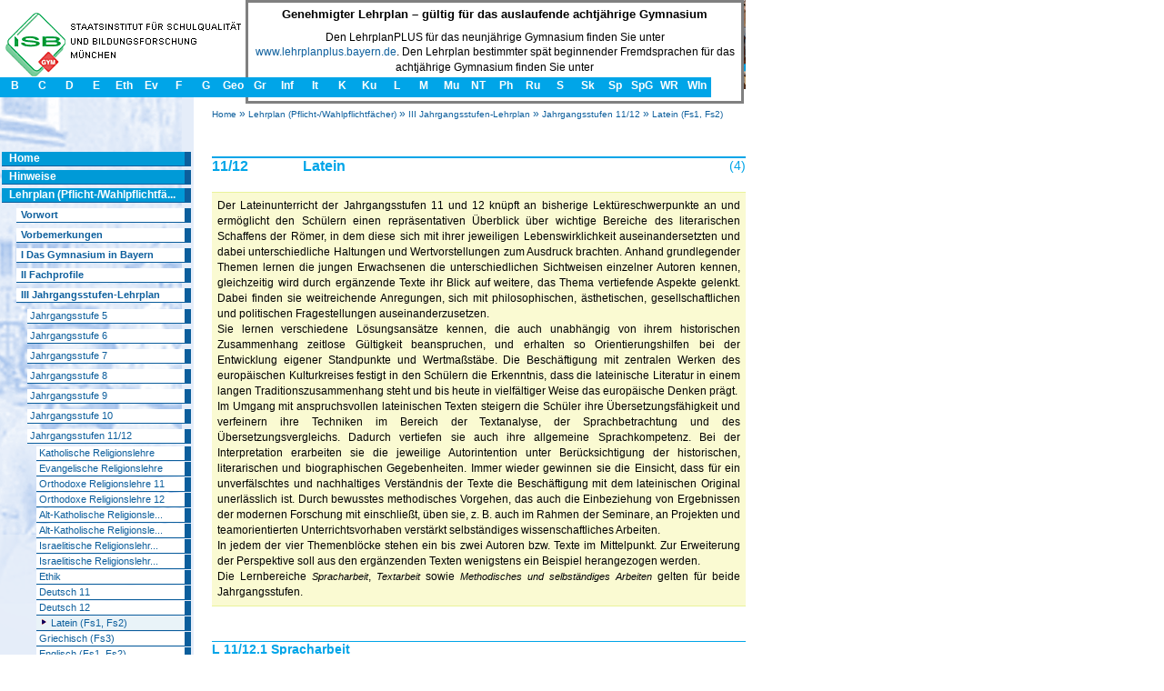

--- FILE ---
content_type: text/html
request_url: https://www.gym8-lehrplan.bayern.de/contentserv/3.1.neu/g8.de/index.php?StoryID=26534
body_size: 18174
content:
<html>
  <head>
    <meta http-equiv="content-type" content="text/html; charset=UTF-8">
    <meta name="GENERATOR" content="ContentServ 3.1 - www.contentserv.com">
    <meta name="Copyright" content="ContentServ GmbH">
    <meta name="Lizenznehmer" content="ISB">    
    <title>Latein (Fs1, Fs2)</title>
    <link rel="stylesheet" href="base.css" type="text/css">
    <div id="banner">
  <h1>Genehmigter Lehrplan – gültig für das auslaufende achtjährige Gymnasium</h1>
  <p>Den LehrplanPLUS für das neunjährige Gymnasium finden Sie unter
    <a href="https://www.lehrplanplus.bayern.de/">www.lehrplanplus.bayern.de</a>.
    Den Lehrplan bestimmter spät beginnender Fremdsprachen für das achtjährige 
    Gymnasium finden Sie unter <a href="https://www.isb.bayern.de/gymnasium/faecher/sprachen/weitere-sprachen/">
    www.isb.bayern.de/gymnasium/faecher/sprachen/weitere-sprachen</a>.
  </p>
</div>


    <link rel=stylesheet type='text/css' href='templates/html/style.css.html'>
      </head>
    <body>
  
<style type="text/css">
  /* CoolMenus 4 - default styles - do not edit */
  .clCMEvent{position:absolute; width:99%; height:99%; clip:rect(0,100%,100%,0); left:0; top:0; visibility:visible}
  .clCMAbs{position:absolute; visibility:hidden; left:0; top:0}

  /*Style for the background-bar*/
  .clBar{position:absolute; width:15; height:15; background-color:#000000; layer-background-color:#000000; visibility:hidden}

  /*Styles for level 0*/
  .clLevel0,.clLevel0over{position:absolute; padding:0px; font-family:arial,tahoma,helvetica; text-align: center; font-size:12px; font-weight:bold;}
  .clLevel0{background-color:#00A5E8; layer-background-color:#00A5E8; color:#ffffff;}
  .clLevel0over{background-color:#E5EDF9; layer-background-color:#E5EDF9; color:#009AD7; cursor:pointer; cursor:hand; }
  .clLevel0border{position:absolute; visibility:hidden; background-color:#00A5E8; border-color:#00A5E8; border-width:1px; layer-background-color:#FFFFFF}

  
  /*Styles for level 1*/
  .clLevel1, .clLevel1over{position:absolute; padding: 0px 2px 0px 2px; text-align: left; font-family:arial,tahoma,helvetica; font-size:11px; font-weight:normal; color:#00A5E8;}
  .clLevel1{background-color:#FFFFFF; layer-background-color:#99ccff; color:#009AD7;}
  .clLevel1over{background-color:#E5EDF9; layer-background-color:#E5EDF9; color:#009AD7; cursor:pointer; font-family:arial,tahoma,helvetica; cursor:hand;  font-size:11px; font-weight:bold; }
  .clLevel1border{position:absolute; visibility:hidden; background-color:#009AD7; layer-background-color:#009AD7;}
      
</style>
<script language="JavaScript1.2" src="templates/html/coolmenus4.js">
/*****************************************************************************
Copyright (c) 2001 Thomas Brattli (webmaster@dhtmlcentral.com)

DHTML coolMenus - Get it at coolmenus.dhtmlcentral.com
Version 4.0_beta
This script can be used freely as long as all copyright messages are
intact.

Extra info - Coolmenus reference/help - Extra links to help files **** 
CSS help: http://coolmenus.dhtmlcentral.com/projects/coolmenus/reference.asp?m=37
General: http://coolmenus.dhtmlcentral.com/reference.asp?m=35
Menu properties: http://coolmenus.dhtmlcentral.com/properties.asp?m=47
Level properties: http://coolmenus.dhtmlcentral.com/properties.asp?m=48
Background bar properties: http://coolmenus.dhtmlcentral.com/properties.asp?m=49
Item properties: http://coolmenus.dhtmlcentral.com/properties.asp?m=50
******************************************************************************/
</script>

<script language="JavaScript1.2" type="text/javascript">
  <!--
    //Menu object creation
    oCMenu=new makeCM("oCMenu") //Making the menu object. Argument: menuname

    //Menu properties
    oCMenu.pxBetween=1
    oCMenu.fromLeft=50
    oCMenu.fromTop=85
    oCMenu.rows=1

    oCMenu.offlineRoot=""
    oCMenu.onlineRoot=""
    oCMenu.resizeCheck=1
    oCMenu.wait=1000
    oCMenu.fillImg="data/media/_shared/images/pixel.gif"
    oCMenu.zIndex=0

    //Background bar properties
    oCMenu.useBar=0
    oCMenu.barWidth="100%"
    oCMenu.barHeight="menu"
    oCMenu.barClass="clBar"
    oCMenu.barX=0
    oCMenu.barY=0
    oCMenu.barBorderX=0
    oCMenu.barBorderY=0
    oCMenu.barBorderClass=""

    //Level properties - ALL properties have to be spesified in level 0
    oCMenu.level[0]=new cm_makeLevel() //Add this for each new level
    oCMenu.level[0].width=30
    oCMenu.level[0].height=20
    oCMenu.level[0].regClass="clLevel0"
    oCMenu.level[0].overClass="clLevel0over"
    oCMenu.level[0].borderX=1
    oCMenu.level[0].borderY=1
    oCMenu.level[0].borderClass="clLevel0border"
    oCMenu.level[0].offsetX=-1
    oCMenu.level[0].offsetY=5
    oCMenu.level[0].rows=0
    oCMenu.level[0].arrow=""
    oCMenu.level[0].arrowWidth=10
    oCMenu.level[0].arrowHeight=10
    oCMenu.level[0].align="bottom"
    oCMenu.level[0].roundBorder=1

    //EXAMPLE SUB LEVEL[1] PROPERTIES - You have to specify the properties you want different from LEVEL[0] - If you want all items to look the same just remove this
    oCMenu.level[1]=new cm_makeLevel() //Add this for each new level (adding one to the number)
    oCMenu.level[1].width=210
    oCMenu.level[1].height=18
    oCMenu.level[1].regClass="clLevel1"
    oCMenu.level[1].overClass="clLevel1over"
    oCMenu.level[1].borderX=0
    oCMenu.level[1].borderY=0
    oCMenu.level[1].align="right"
    //oCMenu.level[1].offsetX=-(oCMenu.level[0].width-2)/2+50
    oCMenu.level[1].offsetX=2
    oCMenu.level[1].offsetY=0
    oCMenu.level[1].borderClass="clLevel1border"
    oCMenu.level[1].arrow='data/media/_shared/images/pfeil_menu.gif'
    oCMenu.level[1].arrowWidth=9
    oCMenu.level[1].arrowHeight=9
    
      
oCMenu.makeMenu('B', '','B','','');
oCMenu.makeMenu('B_sub','B','B','','');oCMenu.makeMenu('26386', 'B_sub','Fachprofil &gt; Biologie','../g8.de/id_26386.html','_self');oCMenu.makeMenu('26281', 'B_sub','Jahrgangsstufe 8 &gt; Biologie','../g8.de/id_26281.html','_self');oCMenu.makeMenu('26259', 'B_sub','Jahrgangsstufe 9 &gt; Biologie','../g8.de/id_26259.html','_self');oCMenu.makeMenu('26227', 'B_sub','Jahrgangsstufe 10 &gt; Biologie','../g8.de/id_26227.html','_self');oCMenu.makeMenu('26196', 'B_sub','Jahrgangsstufen 11/12 &gt; Biologie','../g8.de/id_26196.html','_self');
oCMenu.makeMenu('C', '','C','','');
oCMenu.makeMenu('C_sub','C','C','','');oCMenu.makeMenu('26384', 'C_sub','Fachprofil &gt; Chemie','../g8.de/id_26384.html','_self');oCMenu.makeMenu('26258', 'C_sub','Jahrgangsstufe 9 &gt; Chemie (SG, MuG, WSG)','../g8.de/id_26258.html','_self');oCMenu.makeMenu('26226', 'C_sub','Jahrgangsstufe 10 &gt; Chemie (SG, MuG, WSG)','../g8.de/id_26226.html','_self');oCMenu.makeMenu('26195', 'C_sub','Jahrgangsstufen 11/12 &gt; Chemie','../g8.de/id_26195.html','_self');
oCMenu.makeMenu('CNTG_sub','C','CNTG','','');oCMenu.makeMenu('26448', 'CNTG_sub','Jahrgangsstufe 8 &gt; Chemie (NTG)','../g8.de/id_26448.html','_self');oCMenu.makeMenu('26447', 'CNTG_sub','Jahrgangsstufe 9 &gt; Chemie (NTG)','../g8.de/id_26447.html','_self');oCMenu.makeMenu('26225', 'CNTG_sub','Jahrgangsstufe 10 &gt; Chemie (NTG)','../g8.de/id_26225.html','_self');
oCMenu.makeMenu('D', '','D','','');
oCMenu.makeMenu('D_sub','D','D','','');oCMenu.makeMenu('26358', 'D_sub','Fachprofil &gt; Deutsch','../g8.de/id_26358.html','_self');oCMenu.makeMenu('26329', 'D_sub','Jahrgangsstufe 5 &gt; Deutsch','../g8.de/id_26329.html','_self');oCMenu.makeMenu('26314', 'D_sub','Jahrgangsstufe 6 &gt; Deutsch','../g8.de/id_26314.html','_self');oCMenu.makeMenu('26291', 'D_sub','Jahrgangsstufe 7 &gt; Deutsch','../g8.de/id_26291.html','_self');oCMenu.makeMenu('26272', 'D_sub','Jahrgangsstufe 8 &gt; Deutsch','../g8.de/id_26272.html','_self');oCMenu.makeMenu('26241', 'D_sub','Jahrgangsstufe 9 &gt; Deutsch','../g8.de/id_26241.html','_self');oCMenu.makeMenu('26211', 'D_sub','Jahrgangsstufe 10 &gt; Deutsch','../g8.de/id_26211.html','_self');oCMenu.makeMenu('26539', 'D_sub','Jahrgangsstufen 11/12 &gt; Deutsch 11','../g8.de/id_26539.html','_self');oCMenu.makeMenu('26540', 'D_sub','Jahrgangsstufen 11/12 &gt; Deutsch 12','../g8.de/id_26540.html','_self');
oCMenu.makeMenu('E', '','E','','');
oCMenu.makeMenu('E1_sub','E','E1','','');oCMenu.makeMenu('26331', 'E1_sub','Jahrgangsstufe 5 &gt; Englisch   (Fs1)','../g8.de/id_26331.html','_self');oCMenu.makeMenu('26312', 'E1_sub','Jahrgangsstufe 6 &gt; Englisch   (Fs1)','../g8.de/id_26312.html','_self');oCMenu.makeMenu('26294', 'E1_sub','Jahrgangsstufe 7 &gt; Englisch   (Fs1)','../g8.de/id_26294.html','_self');oCMenu.makeMenu('26275', 'E1_sub','Jahrgangsstufe 8 &gt; Englisch   (Fs1)','../g8.de/id_26275.html','_self');oCMenu.makeMenu('26245', 'E1_sub','Jahrgangsstufe 9 &gt; Englisch   (Fs1)','../g8.de/id_26245.html','_self');
oCMenu.makeMenu('E2_sub','E','E2','','');oCMenu.makeMenu('26315', 'E2_sub','Jahrgangsstufe 6 &gt; Englisch   (Fs2)','../g8.de/id_26315.html','_self');oCMenu.makeMenu('26295', 'E2_sub','Jahrgangsstufe 7 &gt; Englisch   (Fs2)','../g8.de/id_26295.html','_self');oCMenu.makeMenu('26276', 'E2_sub','Jahrgangsstufe 8 &gt; Englisch   (Fs2)','../g8.de/id_26276.html','_self');oCMenu.makeMenu('26246', 'E2_sub','Jahrgangsstufe 9 &gt; Englisch   (Fs2)','../g8.de/id_26246.html','_self');
oCMenu.makeMenu('E1u2_sub','E','E1u2','','');oCMenu.makeMenu('26368', 'E1u2_sub','Fachprofil &gt; Englisch','../g8.de/id_26368.html','_self');oCMenu.makeMenu('26214', 'E1u2_sub','Jahrgangsstufe 10 &gt; Englisch   (Fs1, Fs2)','../g8.de/id_26214.html','_self');oCMenu.makeMenu('26513', 'E1u2_sub','Jahrgangsstufen 11/12 &gt; Englisch (Fs1, Fs2)','../g8.de/id_26513.html','_self');
oCMenu.makeMenu('E3_sub','E','E3','','');
oCMenu.makeMenu('Eth', '','Eth','','');
oCMenu.makeMenu('Eth_sub','Eth','Eth','','');oCMenu.makeMenu('26356', 'Eth_sub','Fachprofil &gt; Ethik','../g8.de/id_26356.html','_self');oCMenu.makeMenu('26328', 'Eth_sub','Jahrgangsstufe 5 &gt; Ethik','../g8.de/id_26328.html','_self');oCMenu.makeMenu('26313', 'Eth_sub','Jahrgangsstufe 6 &gt; Ethik','../g8.de/id_26313.html','_self');oCMenu.makeMenu('26290', 'Eth_sub','Jahrgangsstufe 7 &gt; Ethik','../g8.de/id_26290.html','_self');oCMenu.makeMenu('26271', 'Eth_sub','Jahrgangsstufe 8 &gt; Ethik','../g8.de/id_26271.html','_self');oCMenu.makeMenu('26240', 'Eth_sub','Jahrgangsstufe 9 &gt; Ethik','../g8.de/id_26240.html','_self');oCMenu.makeMenu('26210', 'Eth_sub','Jahrgangsstufe 10 &gt; Ethik','../g8.de/id_26210.html','_self');oCMenu.makeMenu('26557', 'Eth_sub','Jahrgangsstufen 11/12 &gt; Ethik','../g8.de/id_26557.html','_self');
oCMenu.makeMenu('Ev', '','Ev','','');
oCMenu.makeMenu('Ev_sub','Ev','Ev','','');oCMenu.makeMenu('26354', 'Ev_sub','Fachprofil &gt; Evangelische Religionslehre','../g8.de/id_26354.html','_self');oCMenu.makeMenu('26327', 'Ev_sub','Jahrgangsstufe 5 &gt; Evangelische Religionslehre','../g8.de/id_26327.html','_self');oCMenu.makeMenu('26310', 'Ev_sub','Jahrgangsstufe 6 &gt; Evangelische Religionslehre','../g8.de/id_26310.html','_self');oCMenu.makeMenu('26289', 'Ev_sub','Jahrgangsstufe 7 &gt; Evangelische Religionslehre','../g8.de/id_26289.html','_self');oCMenu.makeMenu('26270', 'Ev_sub','Jahrgangsstufe 8 &gt; Evangelische Religionslehre','../g8.de/id_26270.html','_self');oCMenu.makeMenu('26239', 'Ev_sub','Jahrgangsstufe 9 &gt; Evangelische Religionslehre','../g8.de/id_26239.html','_self');oCMenu.makeMenu('26209', 'Ev_sub','Jahrgangsstufe 10 &gt; Evangelische Religionslehre','../g8.de/id_26209.html','_self');oCMenu.makeMenu('26176', 'Ev_sub','Jahrgangsstufen 11/12 &gt; Evangelische Religionslehre','../g8.de/id_26176.html','_self');
oCMenu.makeMenu('F', '','F','','');
oCMenu.makeMenu('F1_sub','F','F1','','');oCMenu.makeMenu('26332', 'F1_sub','Jahrgangsstufe 5 &gt; Franz&ouml;sisch   (Fs1)','../g8.de/id_26332.html','_self');oCMenu.makeMenu('26316', 'F1_sub','Jahrgangsstufe 6 &gt; Franz&ouml;sisch   (Fs1)','../g8.de/id_26316.html','_self');oCMenu.makeMenu('26296', 'F1_sub','Jahrgangsstufe 7 &gt; Franz&ouml;sisch   (Fs1)','../g8.de/id_26296.html','_self');oCMenu.makeMenu('26277', 'F1_sub','Jahrgangsstufe 8 &gt; Franz&ouml;sisch   (Fs1)','../g8.de/id_26277.html','_self');oCMenu.makeMenu('26248', 'F1_sub','Jahrgangsstufe 9 &gt; Franz&ouml;sisch   (Fs1)','../g8.de/id_26248.html','_self');
oCMenu.makeMenu('F2_sub','F','F2','','');oCMenu.makeMenu('26317', 'F2_sub','Jahrgangsstufe 6 &gt; Franz&ouml;sisch   (Fs2)','../g8.de/id_26317.html','_self');oCMenu.makeMenu('26297', 'F2_sub','Jahrgangsstufe 7 &gt; Franz&ouml;sisch   (Fs2)','../g8.de/id_26297.html','_self');oCMenu.makeMenu('26278', 'F2_sub','Jahrgangsstufe 8 &gt; Franz&ouml;sisch   (Fs2)','../g8.de/id_26278.html','_self');oCMenu.makeMenu('26249', 'F2_sub','Jahrgangsstufe 9 &gt; Franz&ouml;sisch   (Fs2)','../g8.de/id_26249.html','_self');
oCMenu.makeMenu('F1u2_sub','F','F1u2','','');oCMenu.makeMenu('26370', 'F1u2_sub','Fachprofil &gt; Franz&ouml;sisch','../g8.de/id_26370.html','_self');oCMenu.makeMenu('26216', 'F1u2_sub','Jahrgangsstufe 10 &gt; Franz&ouml;sisch   (Fs1, Fs2)','../g8.de/id_26216.html','_self');oCMenu.makeMenu('26499', 'F1u2_sub','Jahrgangsstufen 11/12 &gt; Franz&ouml;sisch (Fs1, Fs2, Fs3)','../g8.de/id_26499.html','_self');
oCMenu.makeMenu('F3_sub','F','F3','','');oCMenu.makeMenu('26250', 'F3_sub','Jahrgangsstufe 8 &gt; Franz&ouml;sisch   (Fs3)','../g8.de/id_26250.html','_self');oCMenu.makeMenu('26217', 'F3_sub','Jahrgangsstufe 9 &gt; Franz&ouml;sisch (Fs3)','../g8.de/id_26217.html','_self');oCMenu.makeMenu('26425', 'F3_sub','Jahrgangsstufe 10 &gt; Franz&ouml;sisch   (Fs3)','../g8.de/id_26425.html','_self');
oCMenu.makeMenu('Fspb_sub','F','Fspb','','');oCMenu.makeMenu('26445', 'Fspb_sub','Jahrgangsstufe 10 &gt; Franz&ouml;sisch   (spb)','../g8.de/id_26445.html','_self');oCMenu.makeMenu('26446', 'Fspb_sub','Jahrgangsstufen 11/12 &gt; Franz&ouml;sisch (spb 11)','../g8.de/id_26446.html','_self');oCMenu.makeMenu('26480', 'Fspb_sub','Jahrgangsstufen 11/12 &gt; Franz&ouml;sisch (spb 12)','../g8.de/id_26480.html','_self');
oCMenu.makeMenu('G', '','G','','');
oCMenu.makeMenu('G_sub','G','G','','');oCMenu.makeMenu('26390', 'G_sub','Fachprofil &gt; Geschichte','../g8.de/id_26390.html','_self');oCMenu.makeMenu('26302', 'G_sub','Jahrgangsstufe 6 &gt; Geschichte','../g8.de/id_26302.html','_self');oCMenu.makeMenu('26282', 'G_sub','Jahrgangsstufe 7 &gt; Geschichte','../g8.de/id_26282.html','_self');oCMenu.makeMenu('26260', 'G_sub','Jahrgangsstufe 8 &gt; Geschichte','../g8.de/id_26260.html','_self');oCMenu.makeMenu('26228', 'G_sub','Jahrgangsstufe 9 &gt; Geschichte','../g8.de/id_26228.html','_self');oCMenu.makeMenu('26733', 'G_sub','Jahrgangsstufe 10 &gt; Geschichte','../g8.de/id_26733.html','_self');oCMenu.makeMenu('26818', 'G_sub','Jahrgangsstufen 11/12 &gt; Geschichte','../g8.de/id_26818.html','_self');
oCMenu.makeMenu('Geo', '','Geo','','');
oCMenu.makeMenu('Geo_sub','Geo','Geo','','');oCMenu.makeMenu('26546', 'Geo_sub','Geographie &gt; Geographie','../g8.de/id_26546.html','_self');oCMenu.makeMenu('26335', 'Geo_sub','Jahrgangsstufe 5 &gt; Geographie','../g8.de/id_26335.html','_self');oCMenu.makeMenu('26303', 'Geo_sub','Jahrgangsstufe 7 &gt; Geographie','../g8.de/id_26303.html','_self');oCMenu.makeMenu('26283', 'Geo_sub','Jahrgangsstufe 8 &gt; Geographie','../g8.de/id_26283.html','_self');oCMenu.makeMenu('26481', 'Geo_sub','Jahrgangsstufe 10 &gt; Geographie','../g8.de/id_26481.html','_self');oCMenu.makeMenu('26547', 'Geo_sub','Jahrgangsstufen 11/12 &gt; Geographie 11','../g8.de/id_26547.html','_self');oCMenu.makeMenu('26548', 'Geo_sub','Jahrgangsstufen 11/12 &gt; Geographie 12','../g8.de/id_26548.html','_self');oCMenu.makeMenu('26814', 'Geo_sub','Jahrgangsstufen 11/12 &gt; Geographie 12 - Lehrplanalternative Geologie','../g8.de/id_26814.html','_self');
oCMenu.makeMenu('Gr', '','Gr','','');
oCMenu.makeMenu('Gr_sub','Gr','Gr','','');oCMenu.makeMenu('26364', 'Gr_sub','Fachprofil &gt; Griechisch','../g8.de/id_26364.html','_self');oCMenu.makeMenu('26244', 'Gr_sub','Jahrgangsstufe 8 &gt; Griechisch   (Fs3)','../g8.de/id_26244.html','_self');oCMenu.makeMenu('26213', 'Gr_sub','Jahrgangsstufe 9 &gt; Griechisch   (Fs3)','../g8.de/id_26213.html','_self');oCMenu.makeMenu('26423', 'Gr_sub','Jahrgangsstufe 10 &gt; Griechisch   (Fs3)','../g8.de/id_26423.html','_self');oCMenu.makeMenu('26537', 'Gr_sub','Jahrgangsstufen 11/12 &gt; Griechisch (Fs3)','../g8.de/id_26537.html','_self');
oCMenu.makeMenu('Inf', '','Inf','','');
oCMenu.makeMenu('Inf_sub','Inf','Inf','','');oCMenu.makeMenu('26380', 'Inf_sub','Fachprofil &gt; Informatik','../g8.de/id_26380.html','_self');oCMenu.makeMenu('26434', 'Inf_sub','Jahrgangsstufe 9 &gt; Informatik (NTG)','../g8.de/id_26434.html','_self');oCMenu.makeMenu('26435', 'Inf_sub','Jahrgangsstufe 10 &gt; Informatik (NTG)','../g8.de/id_26435.html','_self');oCMenu.makeMenu('26193', 'Inf_sub','Jahrgangsstufen 11/12 &gt; Informatik','../g8.de/id_26193.html','_self');
oCMenu.makeMenu('It', '','It','','');
oCMenu.makeMenu('It3_sub','It','It3','','');oCMenu.makeMenu('26372', 'It3_sub','Fachprofil &gt; Italienisch','../g8.de/id_26372.html','_self');oCMenu.makeMenu('26251', 'It3_sub','Jahrgangsstufe 8 &gt; Italienisch   (Fs3)','../g8.de/id_26251.html','_self');oCMenu.makeMenu('26218', 'It3_sub','Jahrgangsstufe 9 &gt; Italienisch (Fs3)','../g8.de/id_26218.html','_self');oCMenu.makeMenu('26427', 'It3_sub','Jahrgangsstufe 10 &gt; Italienisch   (Fs3)','../g8.de/id_26427.html','_self');oCMenu.makeMenu('26515', 'It3_sub','Jahrgangsstufen 11/12 &gt; Italienisch (Fs3)','../g8.de/id_26515.html','_self');
oCMenu.makeMenu('Itspb_sub','It','Itspb','','');oCMenu.makeMenu('26794', 'Itspb_sub','Jahrgangsstufe 10 &gt; Italienisch (spb)','../g8.de/id_26794.html','_self');oCMenu.makeMenu('26796', 'Itspb_sub','Jahrgangsstufen 11/12 &gt; Italienisch   (spb 11)','../g8.de/id_26796.html','_self');oCMenu.makeMenu('26799', 'Itspb_sub','Jahrgangsstufen 11/12 &gt; Italienisch   (spb 12)','../g8.de/id_26799.html','_self');
oCMenu.makeMenu('K', '','K','','');
oCMenu.makeMenu('K_sub','K','K','','');oCMenu.makeMenu('26352', 'K_sub','Fachprofil &gt; Katholische Religionslehre','../g8.de/id_26352.html','_self');oCMenu.makeMenu('26326', 'K_sub','Jahrgangsstufe 5 &gt; Katholische Religionslehre','../g8.de/id_26326.html','_self');oCMenu.makeMenu('26308', 'K_sub','Jahrgangsstufe 6 &gt; Katholische Religionslehre','../g8.de/id_26308.html','_self');oCMenu.makeMenu('26288', 'K_sub','Jahrgangsstufe 7 &gt; Katholische Religionslehre','../g8.de/id_26288.html','_self');oCMenu.makeMenu('26269', 'K_sub','Jahrgangsstufe 8 &gt; Katholische Religionslehre','../g8.de/id_26269.html','_self');oCMenu.makeMenu('26238', 'K_sub','Jahrgangsstufe 9 &gt; Katholische Religionslehre','../g8.de/id_26238.html','_self');oCMenu.makeMenu('26208', 'K_sub','Jahrgangsstufe 10 &gt; Katholische Religionslehre','../g8.de/id_26208.html','_self');oCMenu.makeMenu('26175', 'K_sub','Jahrgangsstufen 11/12 &gt; Katholische Religionslehre','../g8.de/id_26175.html','_self');
oCMenu.makeMenu('Ku', '','Ku','','');
oCMenu.makeMenu('Ku_sub','Ku','Ku','','');oCMenu.makeMenu('26533', 'Ku_sub','Kunst &gt; Kunst','../g8.de/id_26533.html','_self');oCMenu.makeMenu('26336', 'Ku_sub','Jahrgangsstufe 5 &gt; Kunst','../g8.de/id_26336.html','_self');oCMenu.makeMenu('26322', 'Ku_sub','Jahrgangsstufe 6 &gt; Kunst','../g8.de/id_26322.html','_self');oCMenu.makeMenu('26304', 'Ku_sub','Jahrgangsstufe 7 &gt; Kunst','../g8.de/id_26304.html','_self');oCMenu.makeMenu('26284', 'Ku_sub','Jahrgangsstufe 8 &gt; Kunst','../g8.de/id_26284.html','_self');oCMenu.makeMenu('26265', 'Ku_sub','Jahrgangsstufe 9 &gt; Kunst','../g8.de/id_26265.html','_self');oCMenu.makeMenu('26234', 'Ku_sub','Jahrgangsstufe 10 &gt; Kunst','../g8.de/id_26234.html','_self');oCMenu.makeMenu('26204', 'Ku_sub','Jahrgangsstufen 11/12 &gt; Kunst','../g8.de/id_26204.html','_self');
oCMenu.makeMenu('L', '','L','','');
oCMenu.makeMenu('L_sub','L','L','','');oCMenu.makeMenu('26362', 'L_sub','Fachprofil &gt; Latein','../g8.de/id_26362.html','_self');
oCMenu.makeMenu('L1_sub','L','L1','','');oCMenu.makeMenu('26330', 'L1_sub','Jahrgangsstufe 5 &gt; Latein   (Fs1)','../g8.de/id_26330.html','_self');oCMenu.makeMenu('26309', 'L1_sub','Jahrgangsstufe 6 &gt; Latein   (Fs1)','../g8.de/id_26309.html','_self');oCMenu.makeMenu('26292', 'L1_sub','Jahrgangsstufe 7 &gt; Latein   (Fs1)','../g8.de/id_26292.html','_self');oCMenu.makeMenu('26273', 'L1_sub','Jahrgangsstufe 8 &gt; Latein   (Fs1)','../g8.de/id_26273.html','_self');
oCMenu.makeMenu('L2_sub','L','L2','','');oCMenu.makeMenu('26311', 'L2_sub','Jahrgangsstufe 6 &gt; Latein   (Fs2)','../g8.de/id_26311.html','_self');oCMenu.makeMenu('26293', 'L2_sub','Jahrgangsstufe 7 &gt; Latein   (Fs2)','../g8.de/id_26293.html','_self');oCMenu.makeMenu('26274', 'L2_sub','Jahrgangsstufe 8 &gt; Latein   (Fs2)','../g8.de/id_26274.html','_self');
oCMenu.makeMenu('L1u2_sub','L','L1u2','','');oCMenu.makeMenu('26242', 'L1u2_sub','Jahrgangsstufe 9 &gt; Latein   (Fs1, Fs2)','../g8.de/id_26242.html','_self');oCMenu.makeMenu('26212', 'L1u2_sub','Jahrgangsstufe 10 &gt; Latein   (Fs1, Fs2)','../g8.de/id_26212.html','_self');oCMenu.makeMenu('26534', 'L1u2_sub','Jahrgangsstufen 11/12 &gt; Latein (Fs1, Fs2)','../g8.de/id_26534.html','_self');
oCMenu.makeMenu('M', '','M','','');
oCMenu.makeMenu('M_sub','M','M','','');oCMenu.makeMenu('26378', 'M_sub','Fachprofil &gt; Mathematik','../g8.de/id_26378.html','_self');oCMenu.makeMenu('26333', 'M_sub','Jahrgangsstufe 5 &gt; Mathematik','../g8.de/id_26333.html','_self');oCMenu.makeMenu('26318', 'M_sub','Jahrgangsstufe 6 &gt; Mathematik','../g8.de/id_26318.html','_self');oCMenu.makeMenu('26298', 'M_sub','Jahrgangsstufe 7 &gt; Mathematik','../g8.de/id_26298.html','_self');oCMenu.makeMenu('26279', 'M_sub','Jahrgangsstufe 8 &gt; Mathematik','../g8.de/id_26279.html','_self');oCMenu.makeMenu('26254', 'M_sub','Jahrgangsstufe 9 &gt; Mathematik','../g8.de/id_26254.html','_self');oCMenu.makeMenu('26221', 'M_sub','Jahrgangsstufe 10 &gt; Mathematik','../g8.de/id_26221.html','_self');oCMenu.makeMenu('26192', 'M_sub','Jahrgangsstufen 11/12 &gt; Mathematik','../g8.de/id_26192.html','_self');
oCMenu.makeMenu('Mu', '','Mu','','');
oCMenu.makeMenu('Mu_sub','Mu','Mu','','');oCMenu.makeMenu('26404', 'Mu_sub','Fachprofil &gt; Musik','../g8.de/id_26404.html','_self');oCMenu.makeMenu('26337', 'Mu_sub','Jahrgangsstufe 5 &gt; Musik','../g8.de/id_26337.html','_self');oCMenu.makeMenu('26323', 'Mu_sub','Jahrgangsstufe 6 &gt; Musik','../g8.de/id_26323.html','_self');oCMenu.makeMenu('26305', 'Mu_sub','Jahrgangsstufe 7 &gt; Musik','../g8.de/id_26305.html','_self');oCMenu.makeMenu('26285', 'Mu_sub','Jahrgangsstufe 8 &gt; Musik','../g8.de/id_26285.html','_self');oCMenu.makeMenu('26266', 'Mu_sub','Jahrgangsstufe 9 &gt; Musik','../g8.de/id_26266.html','_self');oCMenu.makeMenu('26522', 'Mu_sub','Jahrgangsstufe 10 &gt; Musik','../g8.de/id_26522.html','_self');oCMenu.makeMenu('26523', 'Mu_sub','Jahrgangsstufen 11/12 &gt; Musik','../g8.de/id_26523.html','_self');
oCMenu.makeMenu('NT', '','NT','','');
oCMenu.makeMenu('NT_sub','NT','NT','','');oCMenu.makeMenu('26388', 'NT_sub','Fachprofil &gt; Natur und Technik','../g8.de/id_26388.html','_self');oCMenu.makeMenu('26334', 'NT_sub','Jahrgangsstufe 5 &gt; Natur und Technik','../g8.de/id_26334.html','_self');oCMenu.makeMenu('26433', 'NT_sub','Jahrgangsstufe 6 &gt; Natur und Technik','../g8.de/id_26433.html','_self');oCMenu.makeMenu('26436', 'NT_sub','Jahrgangsstufe 7 &gt; Natur und Technik','../g8.de/id_26436.html','_self');
oCMenu.makeMenu('Ph', '','Ph','','');
oCMenu.makeMenu('Ph_sub','Ph','Ph','','');oCMenu.makeMenu('26382', 'Ph_sub','Fachprofil &gt; Physik','../g8.de/id_26382.html','_self');oCMenu.makeMenu('26437', 'Ph_sub','Jahrgangsstufe 8 &gt; Physik','../g8.de/id_26437.html','_self');oCMenu.makeMenu('26438', 'Ph_sub','Jahrgangsstufe 9 &gt; Physik','../g8.de/id_26438.html','_self');oCMenu.makeMenu('26439', 'Ph_sub','Jahrgangsstufe 10 &gt; Physik','../g8.de/id_26439.html','_self');oCMenu.makeMenu('27147', 'Ph_sub','Jahrgangsstufen 11/12 &gt; Physik','../g8.de/id_27147.html','_self');
oCMenu.makeMenu('Ru', '','Ru','','');
oCMenu.makeMenu('Ru3_sub','Ru','Ru3','','');oCMenu.makeMenu('26374', 'Ru3_sub','Fachprofil &gt; Russisch','../g8.de/id_26374.html','_self');oCMenu.makeMenu('26252', 'Ru3_sub','Jahrgangsstufe 8 &gt; Russisch   (Fs3)','../g8.de/id_26252.html','_self');oCMenu.makeMenu('26219', 'Ru3_sub','Jahrgangsstufe 9 &gt; Russisch   (Fs3)','../g8.de/id_26219.html','_self');oCMenu.makeMenu('26429', 'Ru3_sub','Jahrgangsstufe 10 &gt; Russisch   (Fs3)','../g8.de/id_26429.html','_self');
oCMenu.makeMenu('Ruspb_sub','Ru','Ruspb','','');oCMenu.makeMenu('26808', 'Ruspb_sub','Jahrgangsstufe 10 &gt; Russisch (spb)','../g8.de/id_26808.html','_self');oCMenu.makeMenu('26809', 'Ruspb_sub','Jahrgangsstufen 11/12 &gt; Russisch (spb 11)','../g8.de/id_26809.html','_self');oCMenu.makeMenu('26810', 'Ruspb_sub','Jahrgangsstufen 11/12 &gt; Russisch (spb 12)','../g8.de/id_26810.html','_self');
oCMenu.makeMenu('S', '','S','','');
oCMenu.makeMenu('S_sub','S','S','','');oCMenu.makeMenu('26406', 'S_sub','Fachprofil &gt; Sport','../g8.de/id_26406.html','_self');oCMenu.makeMenu('26338', 'S_sub','Jahrgangsstufe 5 &gt; Sport','../g8.de/id_26338.html','_self');oCMenu.makeMenu('26324', 'S_sub','Jahrgangsstufe 6 &gt; Sport','../g8.de/id_26324.html','_self');oCMenu.makeMenu('26306', 'S_sub','Jahrgangsstufe 7 &gt; Sport','../g8.de/id_26306.html','_self');oCMenu.makeMenu('26286', 'S_sub','Jahrgangsstufe 8 &gt; Sport','../g8.de/id_26286.html','_self');oCMenu.makeMenu('26267', 'S_sub','Jahrgangsstufe 9 &gt; Sport','../g8.de/id_26267.html','_self');oCMenu.makeMenu('26236', 'S_sub','Jahrgangsstufe 10 &gt; Sport','../g8.de/id_26236.html','_self');oCMenu.makeMenu('26206', 'S_sub','Jahrgangsstufen 11/12 &gt; Sport','../g8.de/id_26206.html','_self');
oCMenu.makeMenu('Sk', '','Sk','','');
oCMenu.makeMenu('Sk_sub','Sk','Sk','','');oCMenu.makeMenu('26394', 'Sk_sub','Fachprofil &gt; Sozialkunde','../g8.de/id_26394.html','_self');oCMenu.makeMenu('26199', 'Sk_sub','Jahrgangsstufe 10 &gt; Sozialkunde (SG, NTG, MuG, WSG-W)','../g8.de/id_26199.html','_self');oCMenu.makeMenu('26812', 'Sk_sub','Jahrgangsstufen 11/12 &gt; Sozialkunde (zweist&uumlndig)','../g8.de/id_26812.html','_self');
oCMenu.makeMenu('Sk-WSG_sub','Sk','Sk-WSG','','');oCMenu.makeMenu('26261', 'Sk-WSG_sub','Jahrgangsstufe 8 &gt; Sozialkunde (WSG-S)','../g8.de/id_26261.html','_self');oCMenu.makeMenu('26230', 'Sk-WSG_sub','Jahrgangsstufe 9 &gt; Sozialkunde (WSG)','../g8.de/id_26230.html','_self');oCMenu.makeMenu('26725', 'Sk-WSG_sub','Jahrgangsstufe 10 &gt; Sozialkunde (WSG-S)','../g8.de/id_26725.html','_self');
oCMenu.makeMenu('Sp', '','Sp','','');
oCMenu.makeMenu('Sp3_sub','Sp','Sp3','','');oCMenu.makeMenu('26376', 'Sp3_sub','Fachprofil &gt; Spanisch','../g8.de/id_26376.html','_self');oCMenu.makeMenu('26938', 'Sp3_sub','Chinesisch &gt; Chinesisch','../g8.de/id_26938.html','_self');oCMenu.makeMenu('26253', 'Sp3_sub','Jahrgangsstufe 8 &gt; Spanisch   (Fs3)','../g8.de/id_26253.html','_self');oCMenu.makeMenu('26220', 'Sp3_sub','Jahrgangsstufe 9 &gt; Spanisch   (Fs3)','../g8.de/id_26220.html','_self');oCMenu.makeMenu('26431', 'Sp3_sub','Jahrgangsstufe 10 &gt; Spanisch   (Fs3)','../g8.de/id_26431.html','_self');
oCMenu.makeMenu('Spspb_sub','Sp','Spspb','','');oCMenu.makeMenu('26804', 'Spspb_sub','Jahrgangsstufe 10 &gt; Spanisch (spb)','../g8.de/id_26804.html','_self');oCMenu.makeMenu('26805', 'Spspb_sub','Jahrgangsstufen 11/12 &gt; Spanisch (spb 11)','../g8.de/id_26805.html','_self');oCMenu.makeMenu('26806', 'Spspb_sub','Jahrgangsstufen 11/12 &gt; Spanisch (spb 12)','../g8.de/id_26806.html','_self');
oCMenu.makeMenu('SpG', '','SpG','','');
oCMenu.makeMenu('SpG_sub','SpG','SpG','','');oCMenu.makeMenu('26396', 'SpG_sub','Fachprofil &gt; Sozialpraktische Grundbildung / Sozialwissenschaftliche Arbeitsfelder','../g8.de/id_26396.html','_self');oCMenu.makeMenu('26262', 'SpG_sub','Jahrgangsstufe 8 &gt; Sozialpraktische Grundbildung (WSG-S)','../g8.de/id_26262.html','_self');oCMenu.makeMenu('26231', 'SpG_sub','Jahrgangsstufe 9 &gt; Sozialpraktische Grundbildung (WSG-S)','../g8.de/id_26231.html','_self');oCMenu.makeMenu('26201', 'SpG_sub','Jahrgangsstufe 10 &gt; Sozialpraktische Grundbildung','../g8.de/id_26201.html','_self');
oCMenu.makeMenu('WR', '','WR','','');
oCMenu.makeMenu('WR_sub','WR','WR','','');oCMenu.makeMenu('26398', 'WR_sub','Fachprofil &gt; Wirtschaft und Recht','../g8.de/id_26398.html','_self');oCMenu.makeMenu('26440', 'WR_sub','Jahrgangsstufe 9 &gt; Wirtschaft und Recht (SG, NTG, MuG, WSG-S)','../g8.de/id_26440.html','_self');oCMenu.makeMenu('26232', 'WR_sub','Jahrgangsstufe 10 &gt; Wirtschaft und Recht (SG, NTG, MuG, WSG-S)','../g8.de/id_26232.html','_self');oCMenu.makeMenu('26562', 'WR_sub','Jahrgangsstufen 11/12 &gt; Wirtschaft und Recht 11','../g8.de/id_26562.html','_self');oCMenu.makeMenu('26560', 'WR_sub','Jahrgangsstufen 11/12 &gt; Wirtschaft und Recht 12','../g8.de/id_26560.html','_self');
oCMenu.makeMenu('WR-WSG-W_sub','WR','WR-WSG-W','','');oCMenu.makeMenu('26263', 'WR-WSG-W_sub','Jahrgangsstufe 8 &gt; Wirtschaft und Recht (WSG-W)','../g8.de/id_26263.html','_self');oCMenu.makeMenu('26441', 'WR-WSG-W_sub','Jahrgangsstufe 9 &gt; Wirtschaft und Recht (WSG-W)','../g8.de/id_26441.html','_self');oCMenu.makeMenu('26202', 'WR-WSG-W_sub','Jahrgangsstufe 10 &gt; Wirtschaft und Recht (WSG-W)','../g8.de/id_26202.html','_self');
oCMenu.makeMenu('WIn', '','WIn','','');
oCMenu.makeMenu('WIn_sub','WIn','WIn','','');oCMenu.makeMenu('26400', 'WIn_sub','Fachprofil &gt; Wirtschaftsinformatik','../g8.de/id_26400.html','_self');oCMenu.makeMenu('26264', 'WIn_sub','Jahrgangsstufe 8 &gt; Wirtschaftsinformatik (WSG-W)','../g8.de/id_26264.html','_self');oCMenu.makeMenu('26233', 'WIn_sub','Jahrgangsstufe 9 &gt; Wirtschaftsinformatik (WSG-W)','../g8.de/id_26233.html','_self');oCMenu.makeMenu('26203', 'WIn_sub','Jahrgangsstufe 10 &gt; Wirtschaftsinformatik (WSG-W)','../g8.de/id_26203.html','_self');oCMenu.makeMenu('26640', 'WIn_sub','Jahrgangsstufen 11/12 &gt; Wirtschaftsinformatik','../g8.de/id_26640.html','_self');
oCMenu.menuPlacement=new Array(0,30,60,90,120,150,180,210,240,270,300,330,360,390,420,450,480,510,540,570,600,630,660,690,720,750,780);

    oCMenu.construct();
  //-->
</script>


  <table style="width:820px; height: 100%;" border=0 cellspacing=0 cellpadding=0>
      <tr style="width: 100%; height: 100px;">
        <td style="text-align: left; background-color: #FFFFFF; background-image: url(data/media/_shared/images/layout/bildleiste1406.gif); background-repeat: no-repeat;">
          <a href="http://www.isb.bayern.de" target="_blank">
          <img src="data/media/_shared/images/pixel.gif" border=0 width="820px" height="98px" alt="">
          </a>
        </td>
      </tr>
      <tr>
      <td>
        <table cellspacing=0 cellpadding=0 style="width: 100%; height: 100%;">
          <tr>
            <td style="width: 200px; background-color:#E5EDF9; background-image:url(data/media/_shared/images/layout/bg_links.gif); background-repeat:no-repeat;">
              <table cellspacing=0 cellpadding=0 style="height: 100%; width:200px;" >
                <tr>
                  <td style="vertical-align:top;">
                    <table cellpadding=0 cellspacing=0 border=0 style="margin: 50px 0px 0px 2px;width:200px;">
	<tr>
	  <td style="width:193px;">
	  	
		</td>
		<td style="width:5px">
			&nbsp;
		</td>
	</tr>

		  		<tr>
		  			<td align="right" style="vertical-align:middle; align:right;height:16px;" nowrap>
							<a target="_self" href="../g8.de/id_1.html" title="" class="linklist" style="cursor:hand; cursor:pointer;">
		  			  	<div class="linklist1" style=""> 
									 Home 
								</div>
		  				</a>
						</td>
						<td style='width:5px'>
							&nbsp;
						</td>
		  		</tr>
		  	
		  		<tr>
		  			<td align="right" style="vertical-align:middle; align:right;height:16px;" nowrap>
							<a target="_self" href="../g8.de/id_26767.html" title="" class="linklist" style="cursor:hand; cursor:pointer;">
		  			  	<div class="linklist1" style=""> 
									 Hinweise 
								</div>
		  				</a>
						</td>
						<td style='width:5px'>
							&nbsp;
						</td>
		  		</tr>
		  	
		  		<tr>
		  			<td align="right" style="vertical-align:middle; align:right;height:16px;" nowrap>
							<a target="_self" href="../g8.de/id_26414.html" title="Lehrplan (Pflicht-/Wahlpflichtf&aumlcher)" class="linklist" style="cursor:hand; cursor:pointer;">
		  			  	<div class="linklist1" style=""> 
									 Lehrplan (Pflicht-/Wahlpflichtf&auml... 
								</div>
		  				</a>
						</td>
						<td style='width:5px'>
							&nbsp;
						</td>
		  		</tr>
		  	
		  		<tr>
		  			<td align="right" style="vertical-align:middle; align:right;height:16px;" nowrap>
							<a target="_self" href="../g8.de/id_26412.html" title="" class="linklist" style="cursor:hand; cursor:pointer;">
		  			  	<div class="linklist2" style=""> 
									 Vorwort 
								</div>
		  				</a>
						</td>
						<td style='width:5px'>
							&nbsp;
						</td>
		  		</tr>
		  	
		  		<tr>
		  			<td align="right" style="vertical-align:middle; align:right;height:16px;" nowrap>
							<a target="_self" href="../g8.de/id_26344.html" title="" class="linklist" style="cursor:hand; cursor:pointer;">
		  			  	<div class="linklist2" style=""> 
									 Vorbemerkungen 
								</div>
		  				</a>
						</td>
						<td style='width:5px'>
							&nbsp;
						</td>
		  		</tr>
		  	
		  		<tr>
		  			<td align="right" style="vertical-align:middle; align:right;height:16px;" nowrap>
							<a target="_self" href="../g8.de/id_26350.html" title="" class="linklist" style="cursor:hand; cursor:pointer;">
		  			  	<div class="linklist2" style=""> 
									 I Das Gymnasium in Bayern 
								</div>
		  				</a>
						</td>
						<td style='width:5px'>
							&nbsp;
						</td>
		  		</tr>
		  	
		  		<tr>
		  			<td align="right" style="vertical-align:middle; align:right;height:16px;" nowrap>
							<a target="_self" href="../g8.de/id_26339.html" title="" class="linklist" style="cursor:hand; cursor:pointer;">
		  			  	<div class="linklist2" style=""> 
									 II Fachprofile 
								</div>
		  				</a>
						</td>
						<td style='width:5px'>
							&nbsp;
						</td>
		  		</tr>
		  	
		  		<tr>
		  			<td align="right" style="vertical-align:middle; align:right;height:16px;" nowrap>
							<a target="_self" href="../g8.de/id_26172.html" title="" class="linklist" style="cursor:hand; cursor:pointer;">
		  			  	<div class="linklist2" style=""> 
									 III Jahrgangsstufen-Lehrplan 
								</div>
		  				</a>
						</td>
						<td style='width:5px'>
							&nbsp;
						</td>
		  		</tr>
		  	
		  		<tr>
		  			<td align="right" style="vertical-align:middle; align:right;height:16px;" nowrap>
							<a target="_self" href="../g8.de/id_26325.html" title="" class="linklist" style="cursor:hand; cursor:pointer;">
		  			  	<div class="linklist3" style=""> 
									 Jahrgangsstufe 5 
								</div>
		  				</a>
						</td>
						<td style='width:5px'>
							&nbsp;
						</td>
		  		</tr>
		  	
		  		<tr>
		  			<td align="right" style="vertical-align:middle; align:right;height:16px;" nowrap>
							<a target="_self" href="../g8.de/id_26307.html" title="" class="linklist" style="cursor:hand; cursor:pointer;">
		  			  	<div class="linklist3" style=""> 
									 Jahrgangsstufe 6 
								</div>
		  				</a>
						</td>
						<td style='width:5px'>
							&nbsp;
						</td>
		  		</tr>
		  	
		  		<tr>
		  			<td align="right" style="vertical-align:middle; align:right;height:16px;" nowrap>
							<a target="_self" href="../g8.de/id_26287.html" title="" class="linklist" style="cursor:hand; cursor:pointer;">
		  			  	<div class="linklist3" style=""> 
									 Jahrgangsstufe 7 
								</div>
		  				</a>
						</td>
						<td style='width:5px'>
							&nbsp;
						</td>
		  		</tr>
		  	
		  		<tr>
		  			<td align="right" style="vertical-align:middle; align:right;height:16px;" nowrap>
							<a target="_self" href="../g8.de/id_26268.html" title="" class="linklist" style="cursor:hand; cursor:pointer;">
		  			  	<div class="linklist3" style=""> 
									 Jahrgangsstufe 8 
								</div>
		  				</a>
						</td>
						<td style='width:5px'>
							&nbsp;
						</td>
		  		</tr>
		  	
		  		<tr>
		  			<td align="right" style="vertical-align:middle; align:right;height:16px;" nowrap>
							<a target="_self" href="../g8.de/id_26237.html" title="" class="linklist" style="cursor:hand; cursor:pointer;">
		  			  	<div class="linklist3" style=""> 
									 Jahrgangsstufe 9 
								</div>
		  				</a>
						</td>
						<td style='width:5px'>
							&nbsp;
						</td>
		  		</tr>
		  	
		  		<tr>
		  			<td align="right" style="vertical-align:middle; align:right;height:16px;" nowrap>
							<a target="_self" href="../g8.de/id_26207.html" title="" class="linklist" style="cursor:hand; cursor:pointer;">
		  			  	<div class="linklist3" style=""> 
									 Jahrgangsstufe 10 
								</div>
		  				</a>
						</td>
						<td style='width:5px'>
							&nbsp;
						</td>
		  		</tr>
		  	
		  		<tr>
		  			<td align="right" style="vertical-align:middle; align:right;height:16px;" nowrap>
							<a target="_self" href="../g8.de/id_26174.html" title="" class="linklist" style="cursor:hand; cursor:pointer;">
		  			  	<div class="linklist3" style=""> 
									 Jahrgangsstufen 11/12 
								</div>
		  				</a>
						</td>
						<td style='width:5px'>
							&nbsp;
						</td>
		  		</tr>
		  	
		  		<tr>
		  			<td align="right" style="vertical-align:middle; align:right;height:16px;" nowrap>
							<a target="_self" href="../g8.de/id_26175.html" title="" class="linklist" style="cursor:hand; cursor:pointer;">
		  			  	<div class="linklist4" style=""> 
									 Katholische Religionslehre 
								</div>
		  				</a>
						</td>
						<td style='width:5px'>
							&nbsp;
						</td>
		  		</tr>
		  	
		  		<tr>
		  			<td align="right" style="vertical-align:middle; align:right;height:16px;" nowrap>
							<a target="_self" href="../g8.de/id_26176.html" title="" class="linklist" style="cursor:hand; cursor:pointer;">
		  			  	<div class="linklist4" style=""> 
									 Evangelische Religionslehre 
								</div>
		  				</a>
						</td>
						<td style='width:5px'>
							&nbsp;
						</td>
		  		</tr>
		  	
		  		<tr>
		  			<td align="right" style="vertical-align:middle; align:right;height:16px;" nowrap>
							<a target="_self" href="../g8.de/id_27522.html" title="" class="linklist" style="cursor:hand; cursor:pointer;">
		  			  	<div class="linklist4" style=""> 
									 Orthodoxe Religionslehre 11 
								</div>
		  				</a>
						</td>
						<td style='width:5px'>
							&nbsp;
						</td>
		  		</tr>
		  	
		  		<tr>
		  			<td align="right" style="vertical-align:middle; align:right;height:16px;" nowrap>
							<a target="_self" href="../g8.de/id_27521.html" title="" class="linklist" style="cursor:hand; cursor:pointer;">
		  			  	<div class="linklist4" style=""> 
									 Orthodoxe Religionslehre 12 
								</div>
		  				</a>
						</td>
						<td style='width:5px'>
							&nbsp;
						</td>
		  		</tr>
		  	
		  		<tr>
		  			<td align="right" style="vertical-align:middle; align:right;height:16px;" nowrap>
							<a target="_self" href="../g8.de/id_27050.html" title="Alt-Katholische Religionslehre 11" class="linklist" style="cursor:hand; cursor:pointer;">
		  			  	<div class="linklist4" style=""> 
									 Alt-Katholische Religionsle... 
								</div>
		  				</a>
						</td>
						<td style='width:5px'>
							&nbsp;
						</td>
		  		</tr>
		  	
		  		<tr>
		  			<td align="right" style="vertical-align:middle; align:right;height:16px;" nowrap>
							<a target="_self" href="../g8.de/id_27051.html" title="Alt-Katholische Religionslehre 12" class="linklist" style="cursor:hand; cursor:pointer;">
		  			  	<div class="linklist4" style=""> 
									 Alt-Katholische Religionsle... 
								</div>
		  				</a>
						</td>
						<td style='width:5px'>
							&nbsp;
						</td>
		  		</tr>
		  	
		  		<tr>
		  			<td align="right" style="vertical-align:middle; align:right;height:16px;" nowrap>
							<a target="_self" href="../g8.de/id_26993.html" title="Israelitische Religionslehre 11" class="linklist" style="cursor:hand; cursor:pointer;">
		  			  	<div class="linklist4" style=""> 
									 Israelitische Religionslehr... 
								</div>
		  				</a>
						</td>
						<td style='width:5px'>
							&nbsp;
						</td>
		  		</tr>
		  	
		  		<tr>
		  			<td align="right" style="vertical-align:middle; align:right;height:16px;" nowrap>
							<a target="_self" href="../g8.de/id_26994.html" title="Israelitische Religionslehre 12" class="linklist" style="cursor:hand; cursor:pointer;">
		  			  	<div class="linklist4" style=""> 
									 Israelitische Religionslehr... 
								</div>
		  				</a>
						</td>
						<td style='width:5px'>
							&nbsp;
						</td>
		  		</tr>
		  	
		  		<tr>
		  			<td align="right" style="vertical-align:middle; align:right;height:16px;" nowrap>
							<a target="_self" href="../g8.de/id_26557.html" title="" class="linklist" style="cursor:hand; cursor:pointer;">
		  			  	<div class="linklist4" style=""> 
									 Ethik 
								</div>
		  				</a>
						</td>
						<td style='width:5px'>
							&nbsp;
						</td>
		  		</tr>
		  	
		  		<tr>
		  			<td align="right" style="vertical-align:middle; align:right;height:16px;" nowrap>
							<a target="_self" href="../g8.de/id_26539.html" title="" class="linklist" style="cursor:hand; cursor:pointer;">
		  			  	<div class="linklist4" style=""> 
									 Deutsch 11 
								</div>
		  				</a>
						</td>
						<td style='width:5px'>
							&nbsp;
						</td>
		  		</tr>
		  	
		  		<tr>
		  			<td align="right" style="vertical-align:middle; align:right;height:16px;" nowrap>
							<a target="_self" href="../g8.de/id_26540.html" title="" class="linklist" style="cursor:hand; cursor:pointer;">
		  			  	<div class="linklist4" style=""> 
									 Deutsch 12 
								</div>
		  				</a>
						</td>
						<td style='width:5px'>
							&nbsp;
						</td>
		  		</tr>
		  	
		  		<tr>
		  			<td align="right" style="vertical-align:middle; align:right;height:16px;" nowrap>
							<a target="_self" href="../g8.de/id_26534.html" title="" class="linklist" style="cursor:hand; cursor:pointer;">
		  			  	<div class="linklist4" style="background-color:#E9F3F8;"> 
									<img src="data/media/_shared/images/pfeil_menu.gif" style="border:none;"> Latein (Fs1, Fs2) 
								</div>
		  				</a>
						</td>
						<td style='width:5px'>
							&nbsp;
						</td>
		  		</tr>
		  	
		  		<tr>
		  			<td align="right" style="vertical-align:middle; align:right;height:16px;" nowrap>
							<a target="_self" href="../g8.de/id_26537.html" title="" class="linklist" style="cursor:hand; cursor:pointer;">
		  			  	<div class="linklist4" style=""> 
									 Griechisch (Fs3) 
								</div>
		  				</a>
						</td>
						<td style='width:5px'>
							&nbsp;
						</td>
		  		</tr>
		  	
		  		<tr>
		  			<td align="right" style="vertical-align:middle; align:right;height:16px;" nowrap>
							<a target="_self" href="../g8.de/id_26513.html" title="" class="linklist" style="cursor:hand; cursor:pointer;">
		  			  	<div class="linklist4" style=""> 
									 Englisch (Fs1, Fs2) 
								</div>
		  				</a>
						</td>
						<td style='width:5px'>
							&nbsp;
						</td>
		  		</tr>
		  	
		  		<tr>
		  			<td align="right" style="vertical-align:middle; align:right;height:16px;" nowrap>
							<a target="_self" href="../g8.de/id_26499.html" title="Franz&ouml;sisch (Fs1, Fs2, Fs3)" class="linklist" style="cursor:hand; cursor:pointer;">
		  			  	<div class="linklist4" style=""> 
									 Franz&ouml;sisch (Fs1, Fs2, Fs3... 
								</div>
		  				</a>
						</td>
						<td style='width:5px'>
							&nbsp;
						</td>
		  		</tr>
		  	
		  		<tr>
		  			<td align="right" style="vertical-align:middle; align:right;height:16px;" nowrap>
							<a target="_self" href="../g8.de/id_26446.html" title="" class="linklist" style="cursor:hand; cursor:pointer;">
		  			  	<div class="linklist4" style=""> 
									 Franz&ouml;sisch (spb 11) 
								</div>
		  				</a>
						</td>
						<td style='width:5px'>
							&nbsp;
						</td>
		  		</tr>
		  	
		  		<tr>
		  			<td align="right" style="vertical-align:middle; align:right;height:16px;" nowrap>
							<a target="_self" href="../g8.de/id_26480.html" title="" class="linklist" style="cursor:hand; cursor:pointer;">
		  			  	<div class="linklist4" style=""> 
									 Franz&ouml;sisch (spb 12) 
								</div>
		  				</a>
						</td>
						<td style='width:5px'>
							&nbsp;
						</td>
		  		</tr>
		  	
		  		<tr>
		  			<td align="right" style="vertical-align:middle; align:right;height:16px;" nowrap>
							<a target="_self" href="../g8.de/id_26515.html" title="" class="linklist" style="cursor:hand; cursor:pointer;">
		  			  	<div class="linklist4" style=""> 
									 Italienisch (Fs3) 
								</div>
		  				</a>
						</td>
						<td style='width:5px'>
							&nbsp;
						</td>
		  		</tr>
		  	
		  		<tr>
		  			<td align="right" style="vertical-align:middle; align:right;height:16px;" nowrap>
							<a target="_self" href="../g8.de/id_26796.html" title="" class="linklist" style="cursor:hand; cursor:pointer;">
		  			  	<div class="linklist4" style=""> 
									 Italienisch   (spb 11) 
								</div>
		  				</a>
						</td>
						<td style='width:5px'>
							&nbsp;
						</td>
		  		</tr>
		  	
		  		<tr>
		  			<td align="right" style="vertical-align:middle; align:right;height:16px;" nowrap>
							<a target="_self" href="../g8.de/id_26799.html" title="" class="linklist" style="cursor:hand; cursor:pointer;">
		  			  	<div class="linklist4" style=""> 
									 Italienisch   (spb 12) 
								</div>
		  				</a>
						</td>
						<td style='width:5px'>
							&nbsp;
						</td>
		  		</tr>
		  	
		  		<tr>
		  			<td align="right" style="vertical-align:middle; align:right;height:16px;" nowrap>
							<a target="_self" href="../g8.de/id_26516.html" title="" class="linklist" style="cursor:hand; cursor:pointer;">
		  			  	<div class="linklist4" style=""> 
									 Russisch (Fs3) 
								</div>
		  				</a>
						</td>
						<td style='width:5px'>
							&nbsp;
						</td>
		  		</tr>
		  	
		  		<tr>
		  			<td align="right" style="vertical-align:middle; align:right;height:16px;" nowrap>
							<a target="_self" href="../g8.de/id_26809.html" title="" class="linklist" style="cursor:hand; cursor:pointer;">
		  			  	<div class="linklist4" style=""> 
									 Russisch (spb 11) 
								</div>
		  				</a>
						</td>
						<td style='width:5px'>
							&nbsp;
						</td>
		  		</tr>
		  	
		  		<tr>
		  			<td align="right" style="vertical-align:middle; align:right;height:16px;" nowrap>
							<a target="_self" href="../g8.de/id_26810.html" title="" class="linklist" style="cursor:hand; cursor:pointer;">
		  			  	<div class="linklist4" style=""> 
									 Russisch (spb 12) 
								</div>
		  				</a>
						</td>
						<td style='width:5px'>
							&nbsp;
						</td>
		  		</tr>
		  	
		  		<tr>
		  			<td align="right" style="vertical-align:middle; align:right;height:16px;" nowrap>
							<a target="_self" href="../g8.de/id_26514.html" title="" class="linklist" style="cursor:hand; cursor:pointer;">
		  			  	<div class="linklist4" style=""> 
									 Spanisch (Fs3) 
								</div>
		  				</a>
						</td>
						<td style='width:5px'>
							&nbsp;
						</td>
		  		</tr>
		  	
		  		<tr>
		  			<td align="right" style="vertical-align:middle; align:right;height:16px;" nowrap>
							<a target="_self" href="../g8.de/id_26805.html" title="" class="linklist" style="cursor:hand; cursor:pointer;">
		  			  	<div class="linklist4" style=""> 
									 Spanisch (spb 11) 
								</div>
		  				</a>
						</td>
						<td style='width:5px'>
							&nbsp;
						</td>
		  		</tr>
		  	
		  		<tr>
		  			<td align="right" style="vertical-align:middle; align:right;height:16px;" nowrap>
							<a target="_self" href="../g8.de/id_26806.html" title="" class="linklist" style="cursor:hand; cursor:pointer;">
		  			  	<div class="linklist4" style=""> 
									 Spanisch (spb 12) 
								</div>
		  				</a>
						</td>
						<td style='width:5px'>
							&nbsp;
						</td>
		  		</tr>
		  	
		  		<tr>
		  			<td align="right" style="vertical-align:middle; align:right;height:16px;" nowrap>
							<a target="_self" href="../g8.de/id_27441.html" title="" class="linklist" style="cursor:hand; cursor:pointer;">
		  			  	<div class="linklist4" style=""> 
									 T&uumlrkisch (spb 11) 
								</div>
		  				</a>
						</td>
						<td style='width:5px'>
							&nbsp;
						</td>
		  		</tr>
		  	
		  		<tr>
		  			<td align="right" style="vertical-align:middle; align:right;height:16px;" nowrap>
							<a target="_self" href="../g8.de/id_27439.html" title="" class="linklist" style="cursor:hand; cursor:pointer;">
		  			  	<div class="linklist4" style=""> 
									 T&uumlrkisch (spb 12) 
								</div>
		  				</a>
						</td>
						<td style='width:5px'>
							&nbsp;
						</td>
		  		</tr>
		  	
		  		<tr>
		  			<td align="right" style="vertical-align:middle; align:right;height:16px;" nowrap>
							<a target="_self" href="../g8.de/id_27166.html" title="" class="linklist" style="cursor:hand; cursor:pointer;">
		  			  	<div class="linklist4" style=""> 
									 Chinesisch (spb 11) 
								</div>
		  				</a>
						</td>
						<td style='width:5px'>
							&nbsp;
						</td>
		  		</tr>
		  	
		  		<tr>
		  			<td align="right" style="vertical-align:middle; align:right;height:16px;" nowrap>
							<a target="_self" href="../g8.de/id_27167.html" title="" class="linklist" style="cursor:hand; cursor:pointer;">
		  			  	<div class="linklist4" style=""> 
									 Chinesisch (spb 12) 
								</div>
		  				</a>
						</td>
						<td style='width:5px'>
							&nbsp;
						</td>
		  		</tr>
		  	
		  		<tr>
		  			<td align="right" style="vertical-align:middle; align:right;height:16px;" nowrap>
							<a target="_self" href="../g8.de/id_26192.html" title="" class="linklist" style="cursor:hand; cursor:pointer;">
		  			  	<div class="linklist4" style=""> 
									 Mathematik 
								</div>
		  				</a>
						</td>
						<td style='width:5px'>
							&nbsp;
						</td>
		  		</tr>
		  	
		  		<tr>
		  			<td align="right" style="vertical-align:middle; align:right;height:16px;" nowrap>
							<a target="_self" href="../g8.de/id_26193.html" title="" class="linklist" style="cursor:hand; cursor:pointer;">
		  			  	<div class="linklist4" style=""> 
									 Informatik 
								</div>
		  				</a>
						</td>
						<td style='width:5px'>
							&nbsp;
						</td>
		  		</tr>
		  	
		  		<tr>
		  			<td align="right" style="vertical-align:middle; align:right;height:16px;" nowrap>
							<a target="_self" href="../g8.de/id_26792.html" title="Angewandte Informatik (Jgst. 11, Zusatzangebot)" class="linklist" style="cursor:hand; cursor:pointer;">
		  			  	<div class="linklist4" style=""> 
									 Angewandte Informatik (Jgst... 
								</div>
		  				</a>
						</td>
						<td style='width:5px'>
							&nbsp;
						</td>
		  		</tr>
		  	
		  		<tr>
		  			<td align="right" style="vertical-align:middle; align:right;height:16px;" nowrap>
							<a target="_self" href="../g8.de/id_27147.html" title="" class="linklist" style="cursor:hand; cursor:pointer;">
		  			  	<div class="linklist4" style=""> 
									 Physik 
								</div>
		  				</a>
						</td>
						<td style='width:5px'>
							&nbsp;
						</td>
		  		</tr>
		  	
		  		<tr>
		  			<td align="right" style="vertical-align:middle; align:right;height:16px;" nowrap>
							<a target="_self" href="../g8.de/id_26195.html" title="" class="linklist" style="cursor:hand; cursor:pointer;">
		  			  	<div class="linklist4" style=""> 
									 Chemie 
								</div>
		  				</a>
						</td>
						<td style='width:5px'>
							&nbsp;
						</td>
		  		</tr>
		  	
		  		<tr>
		  			<td align="right" style="vertical-align:middle; align:right;height:16px;" nowrap>
							<a target="_self" href="../g8.de/id_26196.html" title="" class="linklist" style="cursor:hand; cursor:pointer;">
		  			  	<div class="linklist4" style=""> 
									 Biologie 
								</div>
		  				</a>
						</td>
						<td style='width:5px'>
							&nbsp;
						</td>
		  		</tr>
		  	
		  		<tr>
		  			<td align="right" style="vertical-align:middle; align:right;height:16px;" nowrap>
							<a target="_self" href="../g8.de/id_26818.html" title="" class="linklist" style="cursor:hand; cursor:pointer;">
		  			  	<div class="linklist4" style=""> 
									 Geschichte 
								</div>
		  				</a>
						</td>
						<td style='width:5px'>
							&nbsp;
						</td>
		  		</tr>
		  	
		  		<tr>
		  			<td align="right" style="vertical-align:middle; align:right;height:16px;" nowrap>
							<a target="_self" href="../g8.de/id_26547.html" title="" class="linklist" style="cursor:hand; cursor:pointer;">
		  			  	<div class="linklist4" style=""> 
									 Geographie 11 
								</div>
		  				</a>
						</td>
						<td style='width:5px'>
							&nbsp;
						</td>
		  		</tr>
		  	
		  		<tr>
		  			<td align="right" style="vertical-align:middle; align:right;height:16px;" nowrap>
							<a target="_self" href="../g8.de/id_26548.html" title="" class="linklist" style="cursor:hand; cursor:pointer;">
		  			  	<div class="linklist4" style=""> 
									 Geographie 12 
								</div>
		  				</a>
						</td>
						<td style='width:5px'>
							&nbsp;
						</td>
		  		</tr>
		  	
		  		<tr>
		  			<td align="right" style="vertical-align:middle; align:right;height:16px;" nowrap>
							<a target="_self" href="../g8.de/id_26814.html" title="Geographie 12 - Lehrplanalternative Geologie" class="linklist" style="cursor:hand; cursor:pointer;">
		  			  	<div class="linklist4" style=""> 
									 Geographie 12 - Lehrplanalt... 
								</div>
		  				</a>
						</td>
						<td style='width:5px'>
							&nbsp;
						</td>
		  		</tr>
		  	
		  		<tr>
		  			<td align="right" style="vertical-align:middle; align:right;height:16px;" nowrap>
							<a target="_self" href="../g8.de/id_26811.html" title="" class="linklist" style="cursor:hand; cursor:pointer;">
		  			  	<div class="linklist4" style=""> 
									 Sozialkunde (einst&uumlndig) 
								</div>
		  				</a>
						</td>
						<td style='width:5px'>
							&nbsp;
						</td>
		  		</tr>
		  	
		  		<tr>
		  			<td align="right" style="vertical-align:middle; align:right;height:16px;" nowrap>
							<a target="_self" href="../g8.de/id_26812.html" title="" class="linklist" style="cursor:hand; cursor:pointer;">
		  			  	<div class="linklist4" style=""> 
									 Sozialkunde (zweist&uumlndig) 
								</div>
		  				</a>
						</td>
						<td style='width:5px'>
							&nbsp;
						</td>
		  		</tr>
		  	
		  		<tr>
		  			<td align="right" style="vertical-align:middle; align:right;height:16px;" nowrap>
							<a target="_self" href="../g8.de/id_26820.html" title="Sozialwissenschaftliche Arbeitsfelder" class="linklist" style="cursor:hand; cursor:pointer;">
		  			  	<div class="linklist4" style=""> 
									 Sozialwissenschaftliche Arb... 
								</div>
		  				</a>
						</td>
						<td style='width:5px'>
							&nbsp;
						</td>
		  		</tr>
		  	
		  		<tr>
		  			<td align="right" style="vertical-align:middle; align:right;height:16px;" nowrap>
							<a target="_self" href="../g8.de/id_26562.html" title="" class="linklist" style="cursor:hand; cursor:pointer;">
		  			  	<div class="linklist4" style=""> 
									 Wirtschaft und Recht 11 
								</div>
		  				</a>
						</td>
						<td style='width:5px'>
							&nbsp;
						</td>
		  		</tr>
		  	
		  		<tr>
		  			<td align="right" style="vertical-align:middle; align:right;height:16px;" nowrap>
							<a target="_self" href="../g8.de/id_26560.html" title="" class="linklist" style="cursor:hand; cursor:pointer;">
		  			  	<div class="linklist4" style=""> 
									 Wirtschaft und Recht 12 
								</div>
		  				</a>
						</td>
						<td style='width:5px'>
							&nbsp;
						</td>
		  		</tr>
		  	
		  		<tr>
		  			<td align="right" style="vertical-align:middle; align:right;height:16px;" nowrap>
							<a target="_self" href="../g8.de/id_26640.html" title="" class="linklist" style="cursor:hand; cursor:pointer;">
		  			  	<div class="linklist4" style=""> 
									 Wirtschaftsinformatik 
								</div>
		  				</a>
						</td>
						<td style='width:5px'>
							&nbsp;
						</td>
		  		</tr>
		  	
		  		<tr>
		  			<td align="right" style="vertical-align:middle; align:right;height:16px;" nowrap>
							<a target="_self" href="../g8.de/id_26204.html" title="" class="linklist" style="cursor:hand; cursor:pointer;">
		  			  	<div class="linklist4" style=""> 
									 Kunst 
								</div>
		  				</a>
						</td>
						<td style='width:5px'>
							&nbsp;
						</td>
		  		</tr>
		  	
		  		<tr>
		  			<td align="right" style="vertical-align:middle; align:right;height:16px;" nowrap>
							<a target="_self" href="../g8.de/id_26523.html" title="" class="linklist" style="cursor:hand; cursor:pointer;">
		  			  	<div class="linklist4" style=""> 
									 Musik 
								</div>
		  				</a>
						</td>
						<td style='width:5px'>
							&nbsp;
						</td>
		  		</tr>
		  	
		  		<tr>
		  			<td align="right" style="vertical-align:middle; align:right;height:16px;" nowrap>
							<a target="_self" href="../g8.de/id_26206.html" title="" class="linklist" style="cursor:hand; cursor:pointer;">
		  			  	<div class="linklist4" style=""> 
									 Sport 
								</div>
		  				</a>
						</td>
						<td style='width:5px'>
							&nbsp;
						</td>
		  		</tr>
		  	
		  		<tr>
		  			<td align="right" style="vertical-align:middle; align:right;height:16px;" nowrap>
							<a target="_self" href="../g8.de/id_26789.html" title="" class="linklist" style="cursor:hand; cursor:pointer;">
		  			  	<div class="linklist4" style=""> 
									 Sport (Sporttheorie) 
								</div>
		  				</a>
						</td>
						<td style='width:5px'>
							&nbsp;
						</td>
		  		</tr>
		  	
		  		<tr>
		  			<td align="right" style="vertical-align:middle; align:right;height:16px;" nowrap>
							<a target="_self" href="../g8.de/id_27178.html" title="" class="linklist" style="cursor:hand; cursor:pointer;">
		  			  	<div class="linklist1" style=""> 
									 Weitere Lehrpl&aumlne 
								</div>
		  				</a>
						</td>
						<td style='width:5px'>
							&nbsp;
						</td>
		  		</tr>
		  	</table>
<br>
                  </td>
                </tr>
                <tr>
                  <td style="vertical-align:bottom;">
                    <div style=" text-align: center;">
                    <img src="data/media/_shared/images/layout/Wappen.gif" border=0 alt="Bayerisches Wappen"><br>
                    Bayerisches Staatsministerium<br>
                    f&uuml;r Unterricht und Kultus
                    </div>
                  </td>
                </tr>
              </table>
            </td>
            <td id="content" style="padding-top: 17px; width:100%; padding-left: 20px; padding-right: 0px;">
              <span style='color: #0C5E9C;'><a style='font-size: 10px; text-decoration: none; ' href='id_1.html'>Home</a>&nbsp;&raquo;&nbsp;<a style='font-size: 10px; text-decoration: none; ' href='id_26414.html'>Lehrplan (Pflicht-/Wahlpflichtf&aumlcher)</a>&nbsp;&raquo;&nbsp;<a style='font-size: 10px; text-decoration: none; ' href='id_26172.html'>III Jahrgangsstufen-Lehrplan</a>&nbsp;&raquo;&nbsp;<a style='font-size: 10px; text-decoration: none; ' href='id_26174.html'>Jahrgangsstufen 11/12</a>&nbsp;&raquo;&nbsp;<a style='font-size: 10px; text-decoration: none; ' href='id_26534.html'>Latein (Fs1, Fs2)</a></span>
              <div style="width: 100%; text-align: left; background-image:url(data/media/_shared/images/blatt.gif); background-repeat:repeat-y; z-index:97;">
                <div style="; padding-bottom: 10px;">

  <div class="Title">
    <table width="600px" border="0" cellpadding="0" cellspacing="0">
      <tr>
        <td class="Title" width="100px">
          11/12
        </td> 
        <td class="Title" style="padding-bottom:20px;">
          Latein
        </td>
        <td class="Title_rechts" align="right">
          (4)
        </td>
      </tr>
    </table>
  </div>  
  <div class="Text" style="background-color:rgb(250,250,210);padding:6px;border-top:1px solid #E9F39B;border-bottom:1px solid #E9F39B;">
    <P>Der Lateinunterricht der Jahrgangsstufen 11 und 12 kn&uumlpft an bisherige Lekt&uumlreschwerpunkte an und erm&ouml;glicht den Sch&uumllern einen repr&aumlsentativen &Uumlberblick &uumlber wichtige Bereiche des literarischen Schaffens der R&ouml;mer, in dem diese sich mit ihrer jeweiligen Lebenswirklichkeit auseinandersetzten und dabei unterschiedliche Haltungen und Wertvorstellungen zum Ausdruck brachten. Anhand grundlegender Themen lernen die jungen Erwachsenen die unterschiedlichen Sichtweisen einzelner Autoren kennen, gleichzeitig wird durch erg&aumlnzende Texte ihr Blick auf weitere, das Thema vertiefende Aspekte gelenkt. Dabei finden sie weitreichende Anregungen, sich mit philosophischen, &aumlsthetischen, gesellschaftlichen und politischen Fragestellungen auseinanderzusetzen. </P>
<P>Sie lernen verschiedene L&ouml;sungsans&aumltze kennen, die auch unabh&aumlngig von ihrem historischen Zusammenhang zeitlose G&uumlltigkeit beanspruchen, und erhalten so Orientierungshilfen bei der Entwicklung eigener Standpunkte und Wertma&szlig;st&aumlbe. Die Besch&aumlftigung mit zentralen Werken des europ&aumlischen Kulturkreises festigt in den Sch&uumllern die Erkenntnis, dass die lateinische Literatur in einem langen Traditionszusammenhang steht und bis heute in vielf&aumlltiger Weise das europ&aumlische Denken pr&aumlgt.</P>
<P>Im Umgang mit anspruchsvollen lateinischen Texten steigern die Sch&uumller ihre &Uumlbersetzungsf&aumlhigkeit und verfeinern ihre Techniken im Bereich der Textanalyse, der Sprachbetrachtung und des &Uumlbersetzungsvergleichs. Dadurch vertiefen sie auch ihre allgemeine Sprachkompetenz. Bei der Interpretation erarbeiten sie die jeweilige Autorintention unter Ber&uumlcksichtigung der historischen, literarischen und biographischen Gegebenheiten. Immer wieder gewinnen sie die Einsicht, dass f&uumlr ein unverf&aumllschtes und nachhaltiges Verst&aumlndnis der Texte die Besch&aumlftigung mit dem lateinischen Original unerl&aumlsslich ist. Durch bewusstes methodisches Vorgehen, das auch die Einbeziehung von Ergebnissen der modernen Forschung mit einschlie&szlig;t, &uumlben sie, z. B. auch im Rahmen der Seminare, an Projekten und teamorientierten Unterrichtsvorhaben verst&aumlrkt selbst&aumlndiges wissenschaftliches Arbeiten. </P>
<P>In jedem der vier Themenbl&ouml;cke stehen ein bis zwei Autoren bzw. Texte im Mittelpunkt. Zur Erweiterung der Perspektive soll aus den erg&aumlnzenden Texten wenigstens ein Beispiel herangezogen werden. </P>
<P>Die Lernbereiche <I>Spracharbeit</I>, <I>Textarbeit</I> sowie <I>Methodisches und selbst&aumlndiges Arbeiten</I> gelten f&uumlr beide Jahrgangsstufen.</P>
  </div>
  <div style="z-index:98; background-repeat: no-repeat; background-position: 10px 3500px; background-image: url(data/media/_shared/backgrounds/L-neu12---Augustus.jpg);">
    <div class="Html" style="z-index:97; background-repeat: no-repeat; background-position: 10px 1600px; background-image: url(data/media/_shared/backgrounds/L-neu11---Paar-Pompeji.jpg);">
      <H2>L 11/12.1 Spracharbeit</H2>
<P>Bei der Lekt&uumlre der lateinischen Texte erweitern die Sch&uumller ihre bisher erworbenen Sprach- und Vokabelkenntnisse und lernen W&ouml;rter und Wendungen kennen, die f&uumlr bestimmte Themen und Gattungen typisch sind. Alle wesentlichen Techniken der Wortschatz- und Grammatikarbeit sind ihnen vertraut, so dass sie eigenst&aumlndig grundlegende sprachliche Erscheinungen lekt&uumlrebegleitend wiederholen k&ouml;nnen. Sie beherrschen den Umgang mit dem W&ouml;rterbuch und analysieren selbst&aumlndig komplexe Satzstrukturen. Bei der Arbeit mit den lateinischen Texten erfassen sie die sprachliche Stilisierung durch den jeweiligen Autor und bem&uumlhen sich um deren angemessene Wiedergabe im Deutschen. </P>
<P>Durch intensiven Sprachvergleich &ndash; mit dem Deutschen, aber auch mit anderen Sprachen &ndash; gewinnen sie einen Einblick in die verschiedenen Ausdrucksm&ouml;glichkeiten und Funktionsweisen von Sprache an sich. Zugleich erweitern sie ihre Fertigkeit, dieses Wissen bei der L&ouml;sung von Aufgabenstellungen anzuwenden. Auf der Grundlage ihrer Lateinkenntnisse erschlie&szlig;en sie auch Begriffe aus der wissenschaftlichen Terminologie.</P>
<UL>
<LI>
<P align=justify>­autoren- und gattungsspezifische W&ouml;rter und Wendungen </P>
<LI>
<P align=justify>­Differenzieren bedeutungs&aumlhnlicher W&ouml;rter </P>
<LI>
<P align=justify>­Erschlie&szlig;en von Leitbegriffen und ihren Bedeutungsfeldern </P>
<LI>
<P align=justify>­Erkl&aumlren etymologischer Zusammenh&aumlnge </P>
<LI>
<P align=justify>­Analysieren von W&ouml;rtern nach ihren Bildungselementen </P>
<LI>
<P align=justify>­Erschlie&szlig;en von Begriffen aus der wissenschaftlichen Terminologie </P>
<LI>
<P align=justify>­lekt&uumlrebegleitende Wiederholung von Erscheinungen der Formenlehre und Syntax </P>
<LI>
<P align=justify>­Analyse und graphische Darstellung komplexer Satzstrukturen </P>
<LI>
<P align=justify>­Auseinandersetzung mit der sprachlichen Stilisierung durch die Autoren </P>
<LI>
<P align=justify>Einblick in die Einwirkung des Lateinischen auf die europ&aumlischen Sprachen (auch Sprachwandel)</P></LI></UL>
<H2>L 11/12.2 Textarbeit</H2>
<P>Die Sch&uumller wenden bei der &Uumlbersetzung anspruchsvoller lateinischer Texte zielgerichtet verschiedene Techniken an. Indem sie das lateinische Original mit verschiedenen deutschen &Uumlbersetzungen vergleichen, entdecken sie die M&ouml;glichkeiten, aber auch die Grenzen der &Uumlbertragung fremdsprachiger Texte.</P>
<P>Bei der Interpretation erarbeiten sie nicht nur den gedanklichen Aufbau und die Argumentationsstruktur der lateinischen Texte, sondern sie ber&uumlcksichtigen auch formale Aspekte, wie z. B. gattungsspezifische Merkmale und stilistische Gestaltungsmittel. Dabei wenden sie auch wesentliche Kriterien wissenschaftlichen Arbeitens an. Dar&uumlber hinaus beschreiben sie Kernstellen in ihrer exemplarischen Bedeutung f&uumlr den Gesamtkontext eines Werkes. Durch Einbeziehen weiterer Texte oder Textstellen ordnen sie Inhalt und Aussage der Werke in gr&ouml;&szlig;ere Zusammenh&aumlnge ein. Die vergleichende Analyse der unterschiedlichen literarischen Ans&aumltze und Formen macht ihnen die Funktion und die Leistung der lateinischen Literatur sowie deren nachhaltige Wirkung bis in die Gegenwart bewusst.</P>
<UL>
<LI>
<P align=justify>­Erschlie&szlig;en und &Uumlbersetzen anspruchsvoller lateinischer Texte </P>
<LI>
<P align=justify>­&Uumlbersetzungsvergleich nach inhaltlichen und formalen Kriterien </P>
<LI>
<P align=justify>­Zusammenfassen und Paraphrasieren gr&ouml;&szlig;erer Textabschnitte </P>
<LI>
<P align=justify>­Erarbeiten des gedanklichen Gehalts der Texte und der Aussageabsicht der Autoren </P>
<LI>
<P align=justify>­Analyse und Interpretation von Texten unter verschiedenen Gesichtspunkten </P>
<LI>
<P align=justify>­Einordnen von Texten in gr&ouml;&szlig;ere Zusammenh&aumlnge </P>
<LI>
<P align=justify>­sozial-historischer und biographischer Kontext der Werke </P>
<LI>
<P align=justify>­wichtige metrische Grundbegriffe sowie Analyse von Versma&szlig;en </P>
<LI>
<P align=justify>­antike literarische Gattungen und Beispiele ihrer Wirkungsgeschichte </P>
<LI>
<P align=justify>­Kriterien wissenschaftlichen Arbeitens </P>
<LI>
<P align=justify>M&ouml;glichkeiten und Grenzen der Aktualisierung antiker Texte</P></LI></UL>
<H2>L 11/12.3 Methodisches und selbst&aumlndiges Arbeiten</H2>
<P>Die Sch&uumller verf&uumlgen &uumlber alle grundlegenden Techniken der Sprach- und Textarbeit. Sie erproben und erweitern ihre Fertigkeiten in der selbst&aumlndigen Analyse und Interpretation antiker Texte. Dabei beziehen sie Informationen aus Nachschlagewerken, Literaturgeschichten und aus dem Internet sachgerecht ein und wenden dabei auch wesentliche Kriterien wissenschaftlichen Arbeitens an. Sie verstehen es au&szlig;erdem, auch im Rahmen eines Projekts Ergebnisse in einen umfassenderen, ggf. f&aumlcher- oder schul&uumlbergreifenden Kontext zu stellen und diese einzeln oder im Team ad&aumlquat zu pr&aumlsentieren (z. B. in Form eines Thesenpapiers, eines Referats oder einer computergest&uumltzten Darstellung).</P>
<UL>
<LI>
<P align=justify>Fachmedien und Nachschlagewerke, auch das Internet, als Informationsquellen selbst&aumlndig verwenden </P>
<LI>
<P align=justify>­wesentliche Techniken der Erschlie&szlig;ung und Interpretation lateinischer Texte anwenden </P>
<LI>
<P align=justify>­Kriterien (fach-)wissenschaftlichen Arbeitens ber&uumlcksichtigen </P>
<LI>
<P align=justify>­Exzerpte und Thesenpapiere zu verschiedenen Themen der Lekt&uumlrearbeit anfertigen </P>
<LI>
<P align=justify>­Ergebnisse der Interpretation protokollieren und fachad&aumlquat pr&aumlsentieren, auch im Team </P>
<LI>
<P align=justify>­grundlegende, auch fachbezogene Techniken wissenschaftlichen Arbeitens systematisch ein&uumlben </P>
<LI>
<P align=justify>­Informationen aus wissenschaftlicher Fachliteratur auswerten und einbringen </P>
<LI>
<P align=justify>­lateinische Texte vertieft aus verschiedenen Perspektiven interpretieren, z. B. Text- und Motivvergleiche, Einbeziehen von Rezeptionsdokumenten unterschiedlicher Epochen, Quellensuche vor Ort oder im Museum </P>
<LI>
<P align=justify><FONT color=#00942a>­ggf. Lekt&uumlrethemen durch projektorientiertes Arbeiten erg&aumlnzen und vertiefen, z. B. „Antike und moderne Formen satirischer Darstellung im Vergleich“, „Pers&ouml;nliches Engagement in Staat und Gesellschaft“ oder „Kunst und Literatur im Spannungsfeld politischer Macht“ </FONT></P>
<LI>
<P align=justify><FONT color=#00942a>ggf. eine sinnvolle Projektplanung (Zeiteinteilung, Arbeitsschritte, Ergebnissicherung) erarbeiten und Ergebnisse &ndash; ggf. auch &ouml;ffentlich &ndash; pr&aumlsentieren</FONT></P></LI></UL>
<H1>Jahrgangsstufe 11</H1>
<H2>L 11.1 <EM>Vitae philosophia dux</EM> - philosophische Haltungen </H2>
<P>Der erste Themenblock der Jahrgangsstufe 11 bietet den Sch&uumllern die M&ouml;glichkeit, ihre im Vorjahr erworbenen philosophischen Kenntnisse zu festigen und zu erweitern, so dass sie einen nachhaltigen Einblick in die Bedeutung der antiken Philosophie f&uumlr das Abendland gewinnen. Zugleich werden mit der Kenntnis von Stoa und Epikureismus die Verst&aumlndnisgrundlagen f&uumlr die folgenden Themenbereiche gelegt. </P>
<P>Im <A style="COLOR: #000000; TEXT-DECORATION: none" name="fachprofil erfahrungswelt seneca leben">Mittelpunkt </A>stehen Werke von Cicero und Seneca, die sich mit existenziellen Fragestellungen auseinandersetzen und in denen die Philosophie als Wegweiserin zur Lebensbew&aumlltigung in schwierigen Situationen erscheint. Zus&aumltzliche philosophische oder christlich gepr&aumlgte Texte fordern zum kritischen Vergleich und zur weiteren philosophischen Reflexion heraus. </P>
<P>Bei der Besch&aumlftigung mit zentralen philosophischen Vorstellungen der Antike wird den Sch&uumllern bewusst, dass die r&ouml;mische Philosophie griechisches Gedankengut &uumlbernimmt, wobei sie sich vorwiegend ethischen Aspekten zuwendet. Die Sch&uumller erkennen, dass das antike Denken bei der Frage nach dem Ursprung des Seins ansetzt, seit der sokratischen Wende den Menschen in den Mittelpunkt der Betrachtung stellt und ihn schlie&szlig;lich seit dem Hellenismus als ein Individuum entdeckt, das in einem erf&uumlllten, gl&uumlcklichen Leben das h&ouml;chste Ziel sieht. Die verschiedenen Denkans&aumltze antiker Philosophie regen die jungen Erwachsenen an, &uumlber den Sinn ihres Lebens nachzudenken, und ermutigen sie, eigene Wege der Lebensgestaltung zu suchen und sich von vordergr&uumlndigen Wertvorstellungen zu l&ouml;sen.</P>
<H3>L 11.1.1 Texte und Autoren</H3>
<P>Bei der Lekt&uumlre ausgew&aumlhlter Schriften Ciceros setzen sich die Sch&uumller mit elementaren Grundfragen menschlicher Existenz auseinander, wie Freiheit und Schicksal, Krankheit und Tod, Angst und Leid, Gl&uumlck und Ungl&uumlck. Sie erkennen dabei, dass philosophische Reflexion in der Antike auch Lebensbew&aumlltigung in schwierigen Zeiten erm&ouml;glichen soll. Ausgehend von zentralen Passagen aus Ciceros philosophischen Werken besch&aumlftigen sie sich auch mit naturwissenschaftlichen, erkenntnistheoretischen und ethisch-religi&ouml;sen Fragestellungen und erweitern so ihr Wissen &uumlber zentrale philosophische Richtungen der Antike, so dass sie beim Vergleich die verschiedenen Lehrmeinungen genau unterscheiden k&ouml;nnen. Sie erkennen, dass sich Cicero keiner antiken Richtung direkt anschlie&szlig;t, sondern je nach Themenbereich bestimmten philosophischen Anschauungen den Vorzug gibt. Au&szlig;erdem wird ihnen bewusst, dass er den gebildeten Schichten Roms einen Gro&szlig;teil der griechischen Philosophie erstmals in lateinischer Sprache n&aumlherbringt.</P>
<P>Auf der Grundlage einer Auswahl aus Senecas <I>Epistulae morales</I> definieren sie zentrale Begriffe der stoischen Philosophie und erarbeiten, auch im Kontrast zu entsprechenden epikureischen Positionen, Hauptaussagen der Stoa. </P>
<P>Die Sch&uumller lernen Brief und Dialog als philosophische Ausdrucksformen nach griechischem Vorbild kennen und befassen sich intensiv mit Gemeinsamkeiten und Unterschieden zentraler philosophischer Aussagen der griechisch-r&ouml;mischen Antike. Diese vergleichen sie mit weiteren, z. B. auch sp&aumlteren Denkans&aumltzen. <FONT color=#00942a>Ausgew&aumlhlte Beispiele aus Werken christlicher Autoren k&ouml;nnen ihnen das Fortwirken der heidnisch-antiken Bildungstradition im Christentum verdeutlichen.�&nbsp; </FONT></P>
<UL>
<LI>
<P align=justify>­philosophische Werke<B> </B>von<B> </B>Cicero (z. B. Ausz&uumlge aus: <I>De finibus</I>, <I>De natura deorum</I>, <I>Tusculanae disputationes</I>)<B> </B>und<B> </B>Seneca<B> </B>(z. B.<B> </B>Auswahl aus den <I>Epistulae morales ad Lucilium</I>)<B></B> </P>
<LI>
<P align=justify><FONT color=#00942a>Texte zur Erg&aumlnzung: ausgew&aumlhlte Passagen z. B. aus Lukrez: <I>De rerum natura,</I> aus Horaz: <EM>Oden</EM>, aus Werken christlicher Autoren</FONT> (<FONT color=#00942a>Augustinus, Boethius o. a.)</FONT></P></LI></UL>
<H3>L 11.1.2 Antike Kultur und ihr Fortleben</H3>
<P>Die Sch&uumller vertiefen ihr Verst&aumlndnis f&uumlr Fragestellungen der griechisch-r&ouml;mischen Philosophie und eignen sich weitere wesentliche, bis heute fortwirkende Begriffe aus der philosophischen Terminologie an. Sie gewinnen einen Zugang zu philosophischem Denken an sich und k&ouml;nnen so auch neuzeitliche Denkmodelle besser nachvollziehen.</P>
<P>Die jungen Erwachsenen erkennen den Zusammenhang zwischen biographischem Hintergrund und der Besch&aumlftigung mit Philosophie. Die von Cicero oder Seneca aufgezeigten Wege bei der Bew&aumlltigung ihrer pers&ouml;nlichen Schicksalsschl&aumlge bieten den Sch&uumllern bei der eigenen Lebensgestaltung Orientierungshilfe.</P>
<P>Schwerpunktthemen:</P>
<UL>
<LI>
<P align=justify>­philosophische Schulen der Antike </P>
<LI>
<P align=justify>­vertiefte Auseinandersetzung mit philosophischen Grundfragen und Grundbegriffen </P>
<LI>
<P align=justify>­die &Uumlbernahme griechischen Gedankenguts bei r&ouml;mischen Autoren </P>
<LI>
<P align=justify>­der Stellenwert der Philosophie in Rom </P>
<LI>
<P align=justify>griechisch-r&ouml;misches Gedankengut als Grundlage der europ&aumlischen Geistesgeschichte (v. a. die Rezeption antiker Theorien durch Philosophen der Neuzeit)</P></LI></UL>
<H2>L 11.2 <EM>Ridentem dicere verum</EM> &ndash; satirische Brechungen </H2>
<P>Anhand exemplarischer Texte unterschiedlicher Gattungen lernen die Sch&uumller Licht- und Schattenseiten der Republik und Kaiserzeit aus der ironischen Perspektive repr&aumlsentativer Autoren kennen; zugleich erhalten sie einen lebendigen Eindruck von der Vielfalt des literarischen Lebens in der r&ouml;mischen Antike. </P>
<P>Mit den <I>Satyrica </I>Petrons begegnen die Sch&uumller einem Roman, der Motive aus dem griechischen Liebesroman parodiert und aus der Perspektive eines literarisch Gebildeten die Lebens- und Denkweise der kaiserzeitlichen Gesellschaft karikierend blo&szlig;stellt. Dabei entwickeln sie nicht nur Sensibilit&aumlt f&uumlr ironische Sprechweisen, sondern sind auch in der Lage, Unterschiede zwischen Umgangs- und Hochsprache zu erkennen. Zugleich erg&aumlnzen sie ihre Wortschatzkenntnisse durch charakteristische Elemente der lateinischen Milieusprache. An konkreten Beispielen aus Wortschatz und Grammatik vollziehen sie nach, wie sich die romanischen Sprachen aus dem Lateinischen entwickelt haben. </P>
<P>Die Besch&aumlftigung mit den Satiren des Horaz lenkt den Blick der Sch&uumller auf die genuin r&ouml;mische Literaturgattung der Verssatire. Es wird ihnen bewusst, dass Horaz die gesellschaftlichen Verh&aumlltnisse seiner Zeit, aber auch seine eigene Lebenssituation kritisch reflektiert und mit feiner Ironie literarisch umsetzt. <FONT color=#00942a>Erg&aumlnzende Textbeispiele, z. B. aus den satirischen Epigrammen Catulls, aus der Vagantendichtung oder ggf. aus der <I>Laus Stultitiae</I> des Erasmus von Rotterdam machen die Sch&uumller mit weiteren M&ouml;glichkeiten ironischer Kritik an menschlichen oder gesellschaftlichen Schw&aumlchen vertraut. Beim Textvergleich werden sie auch f&uumlr das Spiel des Autors mit literarischen Motiven und Gattungen sensibilisiert.</FONT></P>
<H3>L 11.2.1 Texte und Autoren</H3>
<P>Bei der Lekt&uumlre der <I>Satyrica </I>des<I> </I>Petron erkennen die Sch&uumller, wie der Autor mit raffinierten literarischen Techniken Unzul&aumlnglichkeiten der kaiserzeitlichen Gesellschaft ironisch blo&szlig;stellt. Sie untersuchen, wie er z.�&nbsp;B. in der <I>Cena Trimalchionis</I> den Typus des Neureichen karikiert und dabei auch geistreich griechische Vorbilder parodiert. Die dargestellten Lebensformen und Verhaltensweisen fordern die jungen Erwachsenen zu einem Vergleich mit der heutigen Zeit heraus. </P>
<P>Petrons Spiel mit den unterschiedlichen Sprechweisen seiner Figuren erm&ouml;glicht den Sch&uumllern einen vertieften Einblick in ihnen bisher nicht bekannte Wendungen und Ausdrucksm&ouml;glichkeiten sowie in verschiedene Sprachebenen des Lateinischen. </P>
<P>Bei der Lekt&uumlre ausgew&aumlhlter Satiren des <A style="COLOR: #000000; TEXT-DECORATION: none" name="fachprofil erfahrungswelt horaz">Horaz </A>untersuchen sie die Gestaltungsmittel, mit denen es dem Dichter gelingt, „lachend die Wahrheit zu sagen“. <FONT color=#00942a>Beim Vergleich mit Ausz&uumlgen aus Catulls satirischen Epigrammen werden ihnen nicht nur verschiedene Formen menschlichen bzw. gesellschaftlichen Fehlverhaltens, sondern auch die breite Skala literarischer Darstellungsm&ouml;glichkeiten von feiner Ironie bis zu bei&szlig;endem Spott bewusst. Die mittelalterliche Vagantendichtung oder die <I>Laus Stultitiae</I> des Erasmus von Rotterdam k&ouml;nnen den Sch&uumllern exemplarisch das Weiterleben der Satire in sp&aumlterer Zeit vor Augen f&uumlhren. </FONT></P>
<UL>
<LI>
<P align=justify>­Petron: <I>Satyrica</I>: <I>Cena Trimalchionis</I> (in Ausz&uumlgen), <FONT color=#00942a>ggf. weitere Passagen</FONT>; &Uumlberblick &uumlber das Werk </P>
<LI>
<P align=justify>­Horaz: Auswahl aus den Satiren </P>
<LI>
<P align=justify><FONT color=#00942a>­Texte zur Erg&aumlnzung: ausgew&aumlhlte Passagen z. B. aus den satirischen Epigrammen Catulls, aus der mittelalterlichen Vagantendichtung, ggf. aus Erasmus von Rotterdam: <I>Laus Stultitiae</I></FONT></P></LI></UL>
<H3>L 11.2.2 Antike Kultur und ihr Fortleben</H3>
<P>An der reichhaltigen Rezeption des antiken Romans vollziehen die Sch&uumller nach, in welch hohem Ma&szlig; grundlegende Elemente gerade dieser Gattung &uumlber Jahrhunderte hinweg weitergewirkt haben. Die vulg&aumlrlateinischen Sprachelemente in den <I>Satyrica</I> Petrons geben ihnen einen Einblick in die Entstehung und Entwicklung der romanischen Sprachen. Die Lekt&uumlre von Satiren macht die Sch&uumller mit einer genuin r&ouml;mischen Gattung vertraut, die in oft &uumlberspitzter Form einen lebendigen Eindruck von r&ouml;mischem Lebensgef&uumlhl gibt und deren Tradition bis in die heutige Zeit lebendig ist. So sind die Sch&uumller auch in der Lage, Parallelen und Unterschiede zur modernen Satire herausarbeiten. <FONT color=#00942a>Mit der <I>Laus Stultitiae </I>des Erasmus von Rotterdam k&ouml;nnen sie weiteren Formen satirischer Darstellung begegnen. </FONT></P>
<P>Schwerpunktthemen:</P>
<UL>
<LI>
<P align=justify>­die r&ouml;mische Gesellschaft als Quelle und Publikum f&uumlr satirische Dichtung </P>
<LI>
<P align=justify>­die gesellschaftliche Bedeutung der Schriftsteller und der Literatur </P>
<LI>
<P align=justify>­r&ouml;mische Dichterkreise </P>
<LI>
<P align=justify>­vielf&aumlltige literarische Formen satirischer Darstellung </P>
<LI>
<P align=justify>­verschiedene Einfl&uumlsse griechischer Vorbilder auf die r&ouml;mische Literatur </P>
<LI>
<P align=justify><FONT color=#00942a>ggf. ­die Rezeption der Gattung des antiken Romans bis in die Moderne</FONT> </P>
<LI>
<P align=justify>das Fortwirken literarischer Motive in Literatur und Kunst</P></LI></UL>
<H1>Jahrgangsstufe 12</H1>
<H2>L 12.1 <EM>Nunc aurea Roma est</EM> &ndash; politische Perspektiven</H2>
<P>Am Beispiel des so genannten goldenen Zeitalters als einer wegweisenden Epoche der r&ouml;mischen Geschichte wird den Sch&uumllern einerseits exemplarisch das Verh&aumlltnis von K&uumlnstlern bzw. Intellektuellen zum Herrschaftssystem vor Augen gef&uumlhrt, andererseits wird ihr Bewusstsein daf&uumlr gesch&aumlrft, dass die Deutung historischer Prozesse je nach Zeit und Blickwinkel zu unterschiedlichen Bewertungen f&uumlhrt. </P>
<P>Mit der Lekt&uumlre von Vergils <I>Aeneis</I> lernen die Sch&uumller ein wirkungsm&aumlchtiges Werk der Weltliteratur kennen. Ausgehend von zentralen Passagen setzen sie sich auch eingehend mit der Einstellung des Schriftstellers zur Herrschaft des Augustus und zum politischen System des Prinzipats auseinander und erkennen das im Werk enthaltene vielschichtige Spannungsverh&aumlltnis von Inhalt und literarischer Form.<B> </B>Die Analyse von repr&aumlsentativen Abschnitten aus dem Geschichtswerk des Livius macht ihnen bewusst, wie der Historiker die politischen Verh&aumlltnisse seiner Zeit zu deuten versucht, indem er sie in den historischen Gesamtzusammenhang des <I>Imperium Romanum</I> stellt.</P>
<P><FONT color=#00942a>Unter Einbeziehung von Beispielen aus<I> </I>den <EM>Oden</EM> des Horaz oder den Exilschriften Ovids k&ouml;nnen�&nbsp;sie sich mit den politischen und kulturellen Leistungen des Augustus besch&aumlftigen,�&nbsp;die Selbstdarstellung des Herrschers in den <I>Res gestae</I> mit dem Augustusbild sp&aumlterer Autoren wie Tacitus oder Sueton vergleichen und dabei eine differenzierte Sichtweise im Hinblick auf m&ouml;gliche ideologische oder propagandistische Intentionen von literarischen und k&uumlnstlerischen Darstellungen entwickeln. </FONT></P>
<H3>L 12.1.1 Texte und Autoren</H3>
<P>Mit Vergils <I>Aeneis</I> lesen die Sch&uumller das Nationalepos der R&ouml;mer, das nicht nur f&uumlr das Selbstverst&aumlndnis der augusteischen Politik, sondern auch aus gattungsgeschichtlicher Sicht von zentraler Bedeutung ist. Sie er&ouml;rtern unterschiedliche Deutungen der <I>Aeneis</I> und ihren Bezug zur augusteischen Ideologie. Der in verschiedenen Episoden des Werks angelegte tragische Konflikt zwischen widerstreitenden Wertvorstellungen regt die jungen Erwachsenen zu pers&ouml;nlicher Stellungnahme an. Sie setzen sich mit dem Sendungsbewusstsein Roms sowie mit Wesen und Bedeutung zentraler r&ouml;mischer Werte auseinander. An den im Unterricht behandelten Ausschnitten arbeiten sie auch typische Gattungs- und Kompositionselemente des antiken Epos heraus. </P>
<P>Anhand exemplarischer Episoden aus <A style="COLOR: #000000; TEXT-DECORATION: none" name="fachprofil manipulationskraft livius">Livius' </A>Werk <I>Ab urbe condita</I> vollziehen die Sch&uumller nach, wie ein zeitgen&ouml;ssischer Historiker in seiner Geschichtsschreibung altr&ouml;mische Werte und Tugenden hervorhebt und damit den Reformbestrebungen des Augustus tendenziell entgegenkommt. </P>
<P><FONT color=#00942a>Diese Darstellung fordert die Sch&uumller zum Vergleich mit der Sicht des Augustus in seinen <I>Res gestae</I>, aber auch mit der Perspektive des Tacitus in seinen <I>Annalen</I> oder Suetons <EM>Augustus-Vita</EM> auf und konfrontiert sie mit der Problematik historischer Deutung und der Verantwortung des Geschichtsschreibers. Weitere Facetten des vielschichtigen Verh&aumlltnisses von Politik und Literatur k&ouml;nnen sie in den <EM>Oden</EM> des Horaz oder in Ausz&uumlgen aus der Exildichtung Ovids kennenlernen .</FONT></P>
<UL>
<LI>
<P align=justify>­Vergil: <I>Aeneis</I> (in Ausz&uumlgen); &Uumlberblick &uumlber das Werk </P>
<LI>
<P align=justify>­Livius: <I>Ab urbe condita</I> (ausgew&aumlhlte Passagen)<I></I> </P>
<LI>
<P align=justify><FONT color=#00942a>­Texte zur Erg&aumlnzung: ausgew&aumlhlte Passagen z. B. aus Horaz: <I>Oden</I>, Augustus: <I>Res gestae</I>, Tacitus: <I>Annales,</I> Ovid: <I>Tristia</I>,<EM> Epistulae ex Ponto</EM>, Sueton: <I>Augustus-Vita</I></FONT></P></LI></UL>
<H3>L 12.1.2 Antike Kultur und ihr Fortleben</H3>
<P>Im Zusammenhang mit der Lekt&uumlre erweitern die Sch&uumller ihr Wissen &uumlber literarische Gattungs- und Stofftraditionen sowie &uumlber die ausgehende Republik und die Zeit des Prinzipats, dessen Herrschaftsideologie sie zu Vergleichen mit neuzeitlichen Machtstrukturen anregt. Sie gewinnen einen Eindruck von den vielf&aumlltigen Wirkungen der <I>Aeneis</I> und des Geschichtswerks des Livius auf die europ&aumlische Kunst, Musik und Literatur von der Antike bis zur Gegenwart. Die Auswertung arch&aumlologischer Quellen und Zeugnisse erm&ouml;glicht einen Einblick in Formen kaiserzeitlicher Repr&aumlsentation und Selbstdarstellung. <FONT color=#00942a>Auch am Beispiel der Lyrik des Horaz und der Schriften Ovids k&ouml;nnen den Sch&uumllern Kontinuit&aumlt und Wandel literarischer Motive in der europ&aumlischen Tradition bewusst werden.</FONT></P>
<P>Bei der Lekt&uumlre r&ouml;mischer Geschichtsschreiber gewinnen sie ein differenziertes Verst&aumlndnis von r&ouml;mischer Historiographie, das sie zur modernen Auffassung von Geschichte und Geschichtsschreibung in Beziehung setzen k&ouml;nnen. <FONT color=#00942a>Im Zusammenhang mit der <I>Augustus-Vita</I> Suetons bietet sich dar&uumlber hinaus ein Vergleich mit europ&aumlischen Herrscherbiographien an. </FONT></P>
<P>Schwerpunktthemen:</P>
<UL>
<LI>
<P align=justify>­die <I>Aeneis</I> des Vergil als r&ouml;misches Nationalepos </P>
<LI>
<P align=justify>­r&ouml;mische Wertvorstellungen </P>
<LI>
<P align=justify>­das Verh&aumlltnis von Politik und politischer Literatur </P>
<LI>
<P align=justify>­die politischen Leistungen des Augustus </P>
<LI>
<P align=justify>­die „goldene Zeit“ als Programm: Architektur, Kunst und Literatur in der augusteischen Zeit </P>
<LI>
<P align=justify>­Tradition und Fortwirken griechisch-r&ouml;mischer Gattungen, Formen und Motive von der Antike bis zur Gegenwart </P>
<LI>
<P align=justify>­Verantwortung und Objektivit&aumlt des Geschichtsschreibers </P>
<LI>
<P align=justify>r&ouml;mische und moderne Geschichtsschreibung</P></LI></UL>
<H2>L 12.2�&nbsp;<EM>Si in Utopia fuisses mecum</EM>�&nbsp;&ndash; staatsphilosophische Entw&uumlrfe</H2>
<P>Anhand von antiken und neuzeitlichen Texten zur Staatsphilosophie, in deren Mittelpunkt Ciceros Schrift <I>De re publica</I> steht, setzen sich die Sch&uumller intensiv mit der theoretischen Reflexion &uumlber Staat und Gesellschaft auseinander. Sie erkennen die grundlegende Bedeutung antiken Staatsdenkens f&uumlr die Entwicklung des europ&aumlischen Staatsverst&aumlndnisses; dabei sch&aumlrfen sie auch ihre Urteilsf&aumlhigkeit, nicht nur im Hinblick auf neuzeitliche und moderne politisch-soziale Theorien und Systeme, sondern auch f&uumlr die Problematik des <I>bellum iustum</I> und des hegemonialen Anspruchs Roms. Die kritische W&uumlrdigung des politischen Engagements Ciceros und <A style="COLOR: #000000; TEXT-DECORATION: none" name="fachprofil erfahrungswelt sallust">Sallusts </A>vor dem Hintergrund der Verh&aumlltnisse in der sp&aumlten Republik veranlasst sie, &uumlber die <A style="COLOR: #000000; TEXT-DECORATION: none" name="fachprofil erfahrungswelt cicero12">Verpflichtung </A>des Individuums zum aktiven Einsatz f&uumlr die Gemeinschaft nachzudenken, und f&ouml;rdert ihre Bereitschaft, k&uumlnftig auch selbst Verantwortung in der Gesellschaft zu &uumlbernehmen. </P>
<P>Die Begegnung mit Augustinus, der eine neue, von christlichen Vorstellungen gepr&aumlgte Sichtweise von Staat und Herrschaft vermittelt, erm&ouml;glicht den Sch&uumllern, Kontinuit&aumlt und Wandel des staatsphilosophischen Denkens der Antike nachzuvollziehen.</P>
<H3>L 12.2.1 Texte und Autoren</H3>
<P>Die Sch&uumller begegnen mit Ciceros Schrift <I>De re publica</I> einem bedeutenden staatstheoretischen Werk der Antike. Unter Einbeziehung griechischer Vorbilder setzen sie sich mit antiken Staatsentstehungstheorien und Staatslehren auseinander, die das moderne Staatsdenken und Demokratieverst&aumlndnis begr&uumlndet und entscheidend gepr&aumlgt haben. Ciceros Ausf&uumlhrungen &uumlber die ideale Staatsform und den gerechten Staatsmann regen die Sch&uumller zudem an, eigene &Uumlberlegungen zu bestm&ouml;glichen Formen menschlichen Zusammenlebens, zum Begriff der Gerechtigkeit und zu Anforderungen an politisch t&aumltige Personen anzustellen. <FONT color=#00942a>Orientierung f&uumlr das auf die Gemeinschaft gerichtete Handeln des Einzelnen k&ouml;nnen sie in Ciceros <I>De officiis, </I>Sallusts<I> </I>Prooem zu�&nbsp;<EM>Catilinae coniuratio </EM>oder Senecas <I>De clementia</I> finden. </FONT></P>
<P><FONT color=#00942a>Ausz&uumlge aus <I>De civitate Dei<B> </B></I>des Augustinus k&ouml;nnen die Sch&uumller mit der Position eines bedeutenden Vertreters des fr&uumlhen Christentums vertraut machen, der sich vor dem Hintergrund der r&ouml;mischen Weltherrschaft intensiv mit der Staatsdefinition Ciceros auseinandersetzt.</FONT></P>
<UL>
<LI>
<P align=justify>­Cicero: <I>De re publica</I> (in Ausz&uumlgen); &Uumlberblick &uumlber das Werk </P>
<LI>
<P align=justify><FONT color=#00942a>­Texte zur Erg&aumlnzung: ausgew&aumlhlte Passagen z. B. aus Cicero<I>: De officiis</I>, Sallust: <EM>Catilinae coniuratio, </EM>(Prooem), </FONT><A style="COLOR: #000000; TEXT-DECORATION: none" name="fachprofil erfahrungswelt seneca"><FONT color=#00942a>Seneca</FONT></A><FONT color=#00942a>: <I>De clementia,</I> Augustinus: <I>De civitate Dei</I></FONT></P></LI></UL>
<H3>L 12.2.2 Antike Kultur und ihr Fortleben</H3>
<P>Indem die Sch&uumller verschiedene Staatsentstehungslehren und Staatsdefinitionen sowie Staats- und Verfassungsformen von der Antike bis zur Neuzeit miteinander vergleichen, erkennen sie die Bedeutung einer grunds&aumltzlichen theoretischen Auseinandersetzung mit Ursprung, Wesen und Aufgaben eines Staates. Vor allem durch die Gegen&uumlberstellung unterschiedlicher Betrachtungsweisen der einzelnen Autoren wird ihnen bewusst, dass Formen staatlichen Zusammenlebens von grundlegenden Bed&uumlrfnissen gepr&aumlgt sind, aber auch gesellschaftlichem Wandel unterliegen.</P>
<P><FONT color=#00942a>Mit der Schrift <I>De civitate Dei</I> des Augustinus k&ouml;nnen die Sch&uumller ein bedeutendes christlich gepr&aumlgtes Werk der antiken Staatsphilosophie kennenlernen , das seinerseits auf das Denken der folgenden Jahrhunderte gro&szlig;en Einfluss ausge&uumlbt hat.</FONT></P>
<P>Schwerpunktthemen:</P>
<UL>
<LI>
<P align=justify>­wesentliche Strukturen des r&ouml;mischen Staates in Republik und Kaiserzeit </P>
<LI>
<P align=justify>­grundlegende staatsphilosophische Begriffe </P>
<LI>
<P align=justify>­antike Staatsentstehungstheorien </P>
<LI>
<P align=justify>­die Problematik des „gerechten Krieges“ </P>
<LI>
<P align=justify>die Rolle des Einzelnen in Staat und Gesellschaft</P></LI></UL>
    </div>
  </div>
              </div>              
              <span style='color: #0C5E9C;'><a style='font-size: 10px; text-decoration: none; ' href='id_1.html'>Home</a>&nbsp;&raquo;&nbsp;<a style='font-size: 10px; text-decoration: none; ' href='id_26414.html'>Lehrplan (Pflicht-/Wahlpflichtf&aumlcher)</a>&nbsp;&raquo;&nbsp;<a style='font-size: 10px; text-decoration: none; ' href='id_26172.html'>III Jahrgangsstufen-Lehrplan</a>&nbsp;&raquo;&nbsp;<a style='font-size: 10px; text-decoration: none; ' href='id_26174.html'>Jahrgangsstufen 11/12</a>&nbsp;&raquo;&nbsp;<a style='font-size: 10px; text-decoration: none; ' href='id_26534.html'>Latein (Fs1, Fs2)</a></span>
              <div style='width: 100%; text-align: left; padding-bottom: 4px; font-size: 10px;'>
                &copy; ISB 2004              </div>
              <table cellspacing=2 cellpadding=0 style='height: 10px; width: 100%; border-top: solid #000000; border-width: 1px 0px;'>
                <tr>
                  <td class="fusszeile">
                    
                  </td>
                  
                  <td class="fusszeile">
                    <a class="fusszeile" href="id_26411.html">
                    Impressum und Datenschutz
                    </a>
                  </td>
                  <td class="fusszeile">
                    <a class="fusszeile" href="id_26417.html">
                    Sitemap
                    </a>
                  </td>
                  <td class="fusszeile">
                    <a class="fusszeile" href="id_26416.html">
                    Benutzungshinweise
                    </a>
                  </td>
                  <td class="fusszeile" style="border-right:none;">
                    <a class="fusszeile" href="id_26418.html">
                    Downloads
                    </a>
                  </td>
                 </tr>
                 <tr>
                   <td colspan=4 style='vertical-align: middle; padding: 0px; font-size: 11px; font-weight: bold; text-align: left;'>
               		   <a class="fusszeile2" href="id_27282.html">
                         <img src='data/media/_shared/images/links.gif' border=0 alt="Zur&uuml;ck"> Zur&uuml;ck
                         </a>
                                          </td>
                   <td colspan=3 style='vertical-align: middle; padding: 0px; font-size: 11px; font-weight: bold; text-align: right;'>
                     <a class="fusszeile2" href="id_26537.html">
               			     Vorw&auml;rts
               			     <img src='data/media/_shared/images/rechts.gif' border=0 alt="Vorw&auml;rts">
               			     </a>
               			                  		 </td>
                 </tr>
               </table>
               <br>
              </td>
              <td width=200px style="background-color: #ffffff;">
            </tr>
          </table>
        </td>
      </tr>
      <!--tr>
        <td style="text-align: center; background-color: #00A5E8;"></td>
      </tr-->
    </table>
		<script type="text/javascript">
			var links = document.getElementsByTagName("a");
			var y = 0;
			for(i=0;i<links.length;i++){
				if(links[i] == ""){
					if(document.anchors[y].name != ""){
						document.anchors[y].style.color='#000000';
						document.anchors[y].style.textDecoration='none';
						y++;
					}
				}
		  }	
		</script>    
  </body>
</html>

<!-- created in 0.3542s] -->	


--- FILE ---
content_type: text/html
request_url: https://www.gym8-lehrplan.bayern.de/contentserv/3.1.neu/g8.de/templates/html/style.css.html
body_size: 1841
content:
*{
  font-family: Arial, Verdana, Helvetica;
  font-size: 12px;

  line-height: 17px;
}

img{
  border:0px;
}

.pfeil{
  position: relative;
  top: -2px;
  font-weight: normal;
  padding-right: 2px;
}

body {
  margin:0px;
}


h1{
  margin-top:1cm;
}

p{
  margin-top:0px;
}

#content table {
	width:100%;
}

sub{
font-size:9px;
margin-bottom: -9px;
margin-top: 6px;
height: 2px;
}

span.header{
color: #00A5E8;
}

em,i{
margin-left:0px;
margin-top: 0px;
line-height: 17px;
font-size: 11px;
}

h1, h1 sub{
  border-top-width:2px;
  border-top-style:solid;
  border-top-color: #00A5E8;
  padding-top: 4px;
}
h1,h1 span {
  font-size: 16px;
  font-weight: bold;
  color: #00942A;
  color: #00A5E8;
}
h1.ctsTitlePreview {
  padding-top: 4px;
  font-size: 12px;
  font-weight: bold;
  color: #00A5E8;
}
h2, h2 sub{
  color: #00A5E8 ;
  font-size:12px;
}
h2{
  font-weight: bold;
  margin-top: 1cm;
  border-top-width:1px;
  border-top-style:solid;
  border-top-color: #00A5E8;
  padding-bottom: 2px;
  margin-bottom: 0px;
}
h2,h2 span{
  font-size: 14px;
  color: #00A5E8;
}
h2 em{
  font-size: 14px;
  color: #00A5E8;
  font-style:italic;
}
h3,h3 sub, h3 .pfeil {
  font-size: 12px;
  color: #00A5E8;
  font-weight: bold;
}
h3 {
  margin:0px;
  padding:0px;
}
h4, h4 .pfeil {
  font-size: 12px;
  color: #00A5E8;
  font-weight: normal;
  margin:0px;
  padding:0px;
}

h4 sub{
  color: #00A5E8;
  font-size:9px;
  margin-bottom: -9px;
  margin-top: 6px;
  height: 2px;
}

/** LISTINGS ***/

/*** WIN ONLY ***/
*html #content #linkebene ul li{
	margin-left:0px;
	list-style-position:outside;
  text-align: justify !important;
  list-style-image: url(../../data/media/_shared/images/list_bullit.gif);
}

#linkebene li {
	margin-left:0px;
	list-style-position:outside;
  list-style-image: url(../../data/media/_shared/images/list_bullit.gif);
}

#content #linkebene ul li{
	margin-left:-42px;
	list-style-position:outside;
  list-style-image: url(../../data/media/_shared/images/list_bullit.gif);
}

#content ul li{
  margin-left: -25px;
  list-style-position:outside;
  text-align: justify !important;
  list-style-image: url(../../data/media/_shared/images/list_bullit_level1.gif);
}

*html #content ul li{
  margin-left: -22px;
  list-style-position:outside;
  text-align: justify !important;
  list-style-image: url(../../data/media/_shared/images/list_bullit_level1.gif);
}

#content ul ul>li {
	list-style-position:outside;
	margin-left:0px;
  list-style: square;
  text-align: justify !important;
  list-style-image: url(../../data/media/_shared/images/list_bullit_level2.gif);
}

#content ul ul li{
	list-style-position:outside;
	margin-left:-24px;
  list-style: square;
  text-align: justify !important;
  list-style-image: url(../../data/media/_shared/images/list_bullit_level2.gif);
}

*html #content ul ul li{
	list-style-position:outside;
	margin-left:-22px;
  list-style: square;
  text-align: justify !important;
  list-style-image: url(../../data/media/_shared/images/list_bullit_level2.gif);
}

#content li li {
	list-style-position:outside;
	margin-left:0px;
  list-style: square;
  text-align: justify !important;
  list-style-image: url(../../data/media/_shared/images/list_bullit_level2.gif);
}

/*** LISTINGS END ***/

div.Big{
  color: #FFFFFF;
  font-size: 20px;
  font-weight: bold;
  margin-top: 1cm;
  margin-bottom: 1cm;

}

div.Html{
  color: #000000;
  margin-top: 0cm;
  margin-bottom: 0.5cm;

}
div.Text{
  color: #000000;
  margin-bottom: 0cm;
}
div.IntroList{
  padding-left: 5px;
  padding-right: 10px;
  padding-bottom: 0px;
  margin-bottom: 0px;
  border-top-width:1px;
  border-top-style:solid;
  border-top-color: #00A5E8;
  border-bottom-width:1px;
  border-bottom-style:solid;
  border-bottom-color: #00A5E8;
  background-color: #E9F3F8;
  z-index:96;
}

div.IntroListTitle, div.IntroListTitle span{
  color: #00A5E8;
  margin-bottom:0px;
  font-style: italic;
}
div.Geleitwort_Title,div.Geleitwort_Title * {
  margin-top:1cm;
  font-size: 24px;
  font-weight: bold;
  color: #00A5E8;
}

a em{
  color: #0C5E9C;
}

a, a:link, a:visited, a:active, a:focus{
  color: #0C5E9C;
  font-weight: normal;
  text-decoration: none;

}

a.linklist, a:visited.linklist, a:active.linklist, a:link.linklist{
  background-color:#ffffff;
}
a:hover.linklist{
  background-color:#E9F3F8;
}
div.Title {
  margin-top:1cm;
}


#linkebene {
	width:590px;
}

h1.linkebene{
  color:#00942A;
}

div.linklist1 {
  color:#FFFFFF;
  background-color:#009AD7;
  margin-left:0px;
  margin-bottom:4px;
  width:193px;
  font-size:12px;
  font-weight:bold;
  border-bottom:1px solid #0C5E9C;
  border-right:7px solid #0C5E9C;
  padding-left:8px;
  line-height:15px;
  text-align:left;
  height:15px;
}
div.linklist2 {
  line-height:15px;
  margin-left:10px;
  margin-bottom:4px;
  margin-top:2px;
  color:#0C5E9C;
  width:180px;
  font-size:11px;
  font-weight:bold;
  padding-left:5px;
  border-bottom:1px solid #0C5E9C;
  border-right:7px solid #0C5E9C;
  background-color:#FFFFFF;
  text-align:left;
}
div.linklist3 {
  line-height:15px;
  margin-bottom:3px;
  margin-top:3px;
  margin-left:15px;
  color:#0C5E9C;
  border-bottom:1px solid #0C5E9C;
  border-right:7px solid #0C5E9C;
  background-color:#FFFFFF;
  font-size:11px;
  font-weight:normal;
  width:170px;
  height:15px;
  text-align:left;
  padding-left:3px;
}
div.linklist4 {
  line-height:15px;
  margin-bottom:1px;
  margin-left:25px;
  color:#0C5E9C;
  border-bottom:1px solid #0C5E9C;
  border-right:7px solid #0C5E9C;
  background-color:#FFFFFF;
  font-size:11px;
  font-weight:normal;
  width:160px;
  /* height:15px; */
  text-align:left;
  padding-left:3px;horizontal-align:right;
}
div.linklist5 {
  line-height:15px;
  margin-bottom:1px;
  margin-left:25px;
  color:#00942A;
  border-bottom:1px solid #00942A;
  border-right:7px solid #00942A;
  background-color:#FFFFFF;
  font-size:11px;
  font-weight:normal;
  width:150px;
  /*height:10px;*/
  text-align:left;
  padding-left:3px;horizontal-align:right;
}

div.linklist4linkebene {
  line-height:15px;
  margin-bottom:1px;
  margin-left:25px;
  color:#00942A;
  border-bottom:1px solid #00942A;
  border-right:7px solid #00942A;
  background-color:#FFFFFF;
  font-size:11px;
  font-weight:normal;
  width:160px;
  /*height:10px;*/
  text-align:left;
  padding-left:3px;horizontal-align:right;
}

div.linklist5linkebene {
  line-height:15px;
  margin-bottom:1px;
  margin-left:25px;
  color:#00942A;
  border-bottom:1px solid #00942A;
  border-right:7px solid #00942A;
  background-color:#FFFFFF;
  font-size:11px;
  font-weight:normal;
  width:150px;
  /*height:10px;*/
  text-align:left;
  padding-left:3px;horizontal-align:right;
}

td, th {
  vertical-align:top;
  horizontal-align:left;
}
td.Title_rechts {
  border-top-width: 2px;
  border-top-style:solid;
  border-top-color: #00A5E8;
}
td.Title_rechts,td.Title_rechts *{
  font-size: 14px;
  font-weight: normal;
  color: #00A5E8;
  align: right;
  text-align: right;
}

td.sitemaplevel1,a.sitemaplevel1,a:active.sitemaplevel1,a:visited.sitemaplevel1 {
 font-weight:bold;
 font-size:14px;
}
td.sitemaplevel2,a.sitemaplevel2,a:active.sitemaplevel2,a:visited.sitemaplevel2 {
 font-weight:bold;
 font-size:12px;
}
td.level2{
  line-height:15px;
  margin-left:10px;
  margin-bottom:4px;
  color:#0C5E9C; width:184px;
  font-size:11px;
  font-weight: normal;
  padding-left:8px;
  border-bottom:1px solid #0C5E9C;
  border-right:5px solid #0C5E9C;
  background-color:#FFFFFF;
}
td.Title {
  border-top-width: 2px;
  border-top-style:solid;
  border-top-color: #00A5E8;
}
td.Title,td.Title *{
  font-size: 16px;
  font-weight: bold;
  color: #00A5E8;
}
td.header {
  color:#FFFFFF;
  background-color:#0C5E9C;
  margin:0px;
  width:130px;
  font-size:12px;
  font-weight:bold;
  padding-left:2px;
  line-height:15px;
  text-align:left;
  height:15px;

}
td.function,a.function,a:active.function,a:visited.function,td.function * {
  line-height:15px;
  margin:0px;
  color:#0C5E9C;
  width:130px;
  font-size:12px;
  font-weight:bold;
  padding-left:2px;
  text-align:left;
}
a.fusszeile, a.fusszeile:active,a.fusszeile:visited {
 font-size: 11px;
 font-weight:bold;
 color: #0C5E9C;
}
a.fusszeile2, a.fusszeile2:active,a.fusszeile2:visited {
 font-size: 11px;
 font-weight:normal;
 color: #0C5E9C;
}
td.fusszeile {
 padding: 0px;
 background-color:#E9F3F8;
 border-right: 1px solid #0C5E9C;
 text-align: center;
}
p {
  text-align: justify !important;
}

#content a{
font-size: 12px;
text-decoration:underline;
}

hr
{
 color: #00A5E8;
 height:2px;
}
input.searchfield {
  line-height:11px;
  width: 100px;
  vertical-align:middle;
  height:15px;
  font-size:11px;
  font-weight:normal;
  border:1px solid #00A5E8;
  padding-left:3px;
}
div.green {
 color:#45987A;
}
#content p, ul, li, h4{
  font-family: Arial, Verdana, Helvetica;
  font-size: 12px;
  line-height: 17px;
  margin-top:0px;
  margin-bottom:0px;
  padding-top:0px;
  padding-bottom:0px;
}
#content h3, span{
  margin-top:9px;
  margin-bottom:0px;
  padding-top:9px;
  padding-bottom:0px;
}
#content .IntroList{
  margin-top:9px;
  margin-bottom:10px;
  padding-top:9px;
  padding-bottom:10Px;
}
.path{
  color:#0C5E9C;
}

@media print {
    body table:nth-child(1) tbody:nth-child(1) tr:nth-child(1) td:nth-child(1) {
        visibility: hidden;
        display: none;
    }
    .clLevel0border {
        visibility: hidden !important;
    }
}


--- FILE ---
content_type: text/css
request_url: https://www.gym8-lehrplan.bayern.de/contentserv/3.1.neu/g8.de/base.css
body_size: 280
content:
/* body {
    margin-left: auto;
    margin-right: auto;
    width: 50em !important;
} */

#banner {
    color: black;
    position: absolute;
    font-size: 13px;
    top: 0px;
    left: 270px;
    background-color: white;
    z-index: 10;
    padding-top: 0px;
    padding-left: 5px;
    padding-right: 5px;
    border: solid grey;
    width: 532px;
    text-align: left;
}
#banner h1 {
    color: black;
    text-decoration: none;
    border: none;
    margin-top: 0;
    font-size: 13px;
    text-align: center;
}

#banner p {
    text-align: center !important;
    line-height: 16px !important;
}
